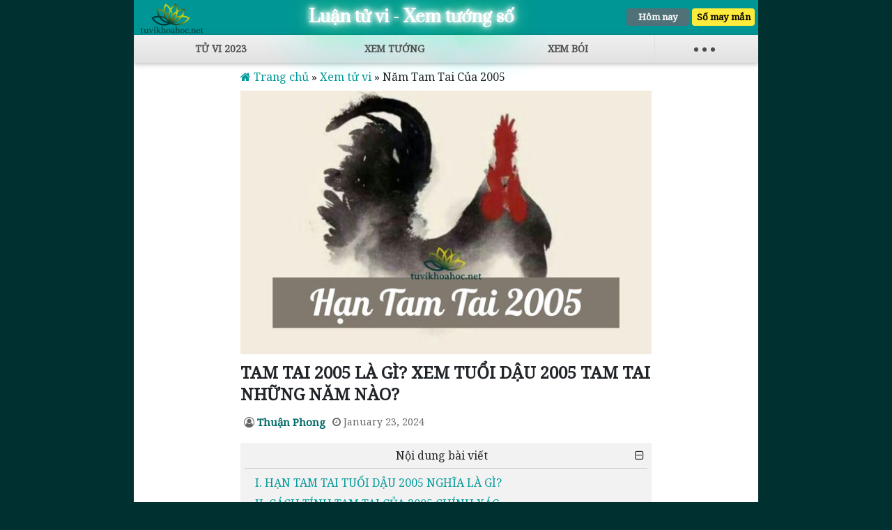

--- FILE ---
content_type: text/html; charset=UTF-8
request_url: https://tuvikhoahoc.net/xem-han-tam-tai/tuoi-at-dau-2005-tam-tai-nam-nao
body_size: 13408
content:
<!DOCTYPE html>
<html lang="vi">
<head>
	<title>#2005 Tam Tai Năm Nào? Xem Hạn Tam Tai Ất Dậu 2005 Chính Xác</title>
	 
    
    <meta charset="utf-8" />
    <meta name="viewport" content="width=device-width, initial-scale=1, maximum-scale=1.0, user-scalable=0, shrink-to-fit=no" />
    <meta name="description" content="Năm tam tai của 2005 là 3 năm liên tiếp tuổi ất dậu gặp rất nhiều khó khăn? Xem tuổi Ất Dậu 2005 phạm tam tai năm nào và những việc cần tránh để giữ gìn tài lộc và sức khỏe." />
    <meta name="keywords" content="tam tai 2005, năm tam tai của 2005, tam tai tuổi ất dậu 2005" />
    <meta name="author" content="Thuận Phong" />

    <meta property="og:title" content="#2005 Tam Tai Năm Nào? Xem Hạn Tam Tai Ất Dậu 2005 Chính Xác"/>
	<meta property="og:description" content="Năm tam tai của 2005 là 3 năm liên tiếp tuổi ất dậu gặp rất nhiều khó khăn? Xem tuổi Ất Dậu 2005 phạm tam tai năm nào và những việc cần tránh để giữ gìn tài lộc và sức khỏe."/>
	<meta property="og:type" content="article"/>
	<meta property="og:url" content="https://tuvikhoahoc.net/xem-han-tam-tai/tuoi-at-dau-2005-tam-tai-nam-nao"/>
	<meta property="og:image" alt="#2005 Tam Tai Năm Nào? Xem Hạn Tam Tai Ất Dậu 2005 Chính Xác" content="https://tuvikhoahoc.net/media/images/nam-tam-tai/2401231705997705416-tam-tai-2005.jpg"/>

    <link rel="shortcut icon" href="https://tuvikhoahoc.net/favicon.ico">
    <link rel="canonical" href="https://tuvikhoahoc.net/xem-han-tam-tai/tuoi-at-dau-2005-tam-tai-nam-nao" />
    <link rel="stylesheet" href="https://fonts.googleapis.com/css?family=Noto+Serif|Prata|Potta+One">
    <link href="https://tuvikhoahoc.net/css/common.css" rel="stylesheet" />
    <link href="https://tuvikhoahoc.net/font-awesome/css/font-awesome.min.css" rel="stylesheet" />
    <link href="https://tuvikhoahoc.net/bootstrap/css/bootstrap.min.css" rel="stylesheet" />
    <link href="https://tuvikhoahoc.net/bootstrap-datepicker/css/bootstrap-datepicker.min.css" rel="stylesheet" />
    <script src="https://tuvikhoahoc.net/jquery/jquery.min.js"></script>
    <script src="https://tuvikhoahoc.net/bootstrap/js/bootstrap.min.js"></script>
    <script src="https://tuvikhoahoc.net/bootstrap-datepicker/js/bootstrap-datepicker.min.js"></script>
    <script src="https://tuvikhoahoc.net/js/common.js"></script>
    <script type="application/ld+json">
					{
					  "@context": "https://schema.org",
					  "@type": "Article",
					  "headline": "TAM TAI 2005 LÀ GÌ? XEM TUỔI DẬU 2005 TAM TAI NHỮNG NĂM NÀO?",
					  "image": "https://tuvikhoahoc.net/media/images/nam-tam-tai/2401231705997705416-tam-tai-2005.jpg",  
					  "author": {
					    "@type": "Person",
					    "name": "Thuận Phong"
					  },  
					  "publisher": {
					    "@type": "Organization",
					    "name": "tuvikhoahoc.net",
					    "logo": {
					      "@type": "ImageObject",
					      "url": "https://tuvikhoahoc.net/assets/img/tvkh-logo.png"
					    }
					  },
					  "datePublished": "January 23, 2024"
					}
			</script>     
    <!-- Global site tag (gtag.js) - Google Analytics -->
	<script async src="https://www.googletagmanager.com/gtag/js?id=G-5631JNTNBR"></script>

	<script>
	  window.dataLayer = window.dataLayer || [];
	  function gtag(){dataLayer.push(arguments);}
	  gtag('js', new Date());

	  gtag('config', 'G-5631JNTNBR');
	</script>

</head>
<body>
	<div class="indicator-wrapper">
        <div class="indicator"></div>
    </div>
	<div class="main-container">
		<div class="top">
			<div class="header">
				<div class="logo">
					<a href="https://tuvikhoahoc.net">
						<img alt="Luận tử vi - Xem tướng số" src="/assets/img/tvkh-logo.png">
					</a>
				</div>
				<div class="head-title neon-text">Luận tử vi - Xem tướng số</div>
				<div class="actions">

					<a href="https://tuvikhoahoc.net/tu-vi-hom-nay" class="calendar-link">Hôm nay</a>
					<a href="https://tuvikhoahoc.net/con-so-may-man-trong-ngay-hom-nay" class="lucky-link">Số may mắn</a>
				</div>
			</div>

			<div class="main-nav" id="topNav">
				<a class="icon" href="https://tuvikhoahoc.net">
					<img alt="tuvikhoahoc.net" src="https://tuvikhoahoc.net/assets/img/tvkh-icon-sm.png">
				</a>
				<ul>
					<li><a href="https://tuvikhoahoc.net/tu-vi-2023" class="nav-item">Tử vi 2023</a></li>
					<li><a href="https://tuvikhoahoc.net/xem-tuong-so" class="nav-item">Xem tướng</a></li>
					<li><a href="https://tuvikhoahoc.net/xem-boi-online-chinh-xac" class="nav-item">Xem bói</a></li>
					<li><a href="javascript:void(0);" class="nav-item" id="btnMenuToggle" onclick="toggleTopMenu()">
						<span class="dotmn dot1"></span>
						<span class="dotmn"></span>
						<span class="dotmn"></span>
					</a></li>
				</ul>

				<div class="expand-menu" id="expandMenu">
					<div class="menu-cat">
						<div class="menu-cat-title">
							<a href="https://tuvikhoahoc.net/xem-tu-vi-online"><em>Tử vi</em></a>
						</div>

						<div class="menu-cat-items">
							<ul>
								<li>
									<a href="https://tuvikhoahoc.net/tu-vi-2023" class="mn-item">Tử vi 2023</a>
								</li>
								<li>
									<a href="https://tuvikhoahoc.net/tu-vi-nam-2022" class="mn-item">Tử vi 2022</a>
								</li>
								<!-- <li>
									<a href="https://tuvikhoahoc.net/tu-vi-hang-ngay-12-con-giap" class="mn-item">Tử vi hàng ngày</a>
								</li> -->
								<li>
									<a href="https://tuvikhoahoc.net/tu-vi-hom-nay" class="mn-item">Tử vi hôm nay</a>
								</li>
								<li>
									<a href="https://tuvikhoahoc.net/tu-vi-ngay-mai" class="mn-item">Tử vi ngày mai</a>
								</li>
								<li>
									<a href="https://tuvikhoahoc.net/tu-vi-tuan-moi" class="mn-item">Tử vi hàng tuần</a>
								</li>
								<li>
									<a href="https://tuvikhoahoc.net/tu-vi-hang-thang" class="mn-item">Tử vi hàng tháng</a>
								</li>
								<!-- <li>
									<a href="https://tuvikhoahoc.net/xem-sao-han" class="mn-item">Xem sao hạn</a>
								</li> -->

							</ul>
						</div>
						
					</div>

					<div class="menu-cat">
						<div class="menu-cat-title">
							<a href="https://tuvikhoahoc.net/xem-tuoi-hop"><em>Xem tuổi hợp</em></a>
						</div>
						<div class="menu-cat-items">
							<ul>
								<!-- <li>
									<a href="https://tuvikhoahoc.net/xem-tuoi-sinh-con" class="mn-item">Xem tuổi sinh con</a>
								</li> -->
								<li>
									<a href="https://tuvikhoahoc.net/sinh-con-hop-tuoi-bo-me" class="mn-item">Chọn năm sinh con</a>
								</li>
								<!-- <li>
									<a href="https://tuvikhoahoc.net/xem-tuoi-con-co-hop-voi-tuoi-bo-khong" class="mn-item">Xem buổi bố con</a>
								</li>
								<li>
									<a href="https://tuvikhoahoc.net/cham-diem-tuoi-con-hop-voi-bo-me" class="mn-item">Chấm điểm tuổi hợp</a>
								</li> -->
								<li>
									<a href="https://tuvikhoahoc.net/xem-tuoi-vo-chong-theo-nam-sinh" class="mn-item">Xem tuổi vợ chồng</a>
								</li>
								<!-- <li>
									<a href="https://tuvikhoahoc.net/xem-tuoi-ket-hon" class="mn-item">Xem tuổi kết hôn</a>
								</li>
								<li>
									<a href="https://tuvikhoahoc.net/xem-tuoi-lay-vo" class="mn-item">Xem tuổi lấy vợ</a>
								</li>
								<li>
									<a href="https://tuvikhoahoc.net/xem-tuoi-lay-chong" class="mn-item">Xem tuổi lấy chồng</a>
								</li>
								<li>
									<a href="https://tuvikhoahoc.net/xem-boi-hop-tuoi" class="mn-item">Xem bói hợp tuổi</a>
								</li>
								<li>
									<a href="https://tuvikhoahoc.net/xem-tuoi-hop-lam-an" class="mn-item">Xem tuổi hợp làm ăn</a>
								</li>
								<li>
									<a href="https://tuvikhoahoc.net/chon-tuoi-lam-an" class="mn-item">Chọn tuổi làm ăn</a>
								</li>
								<li>
									<a href="https://tuvikhoahoc.net/chon-nghe-theo-tuoi" class="mn-item">Chọn nghề hợp tuổi</a>
								</li>
								<li>
									<a href="https://tuvikhoahoc.net/xem-tuoi-lam-nha" class="mn-item">Xem tuổi làm nhà</a>
								</li>
								<li>
									<a href="https://tuvikhoahoc.net/xem-nam-lam-nha" class="mn-item">Xem năm làm nhà</a>
								</li> -->
							</ul>
						</div>
					</div>

					<div class="menu-cat">
						<div class="menu-cat-title">
							<a href="https://tuvikhoahoc.net/xem-tuong-so"><em>Xem tướng</em></a>
						</div>

						<div class="menu-cat-items">
							<ul>
								<li>
									<a href="https://tuvikhoahoc.net/xem-tuong-so/xem-tuong-mat-dan-ong-phu-nu" class="mn-item">Khuôn mặt</a>
								</li>
								<li>
									<a href="https://tuvikhoahoc.net/xem-tuong-so/xem-tuong-co-the" class="mn-item">Cơ thể</a>
								</li>
								<li>
									<a href="https://tuvikhoahoc.net/xem-chi-tay" class="mn-item">Chỉ tay</a>
								</li>
								<li>
									<a href="https://tuvikhoahoc.net/xem-tuong-so/xem-tuong-dan-ong-phu-nu-tot-xau" class="mn-item">Người tốt-xấu</a>
								</li>
								<li>
									<a href="https://tuvikhoahoc.net/xem-boi-not-ruoi" class="mn-item">Nốt ruồi</a>
								</li>
							</ul>
						</div>
						
					</div>
					<div class="menu-cat">
						<div class="menu-cat-title">
							<a href="https://tuvikhoahoc.net/xem-boi-online-chinh-xac"><em>Xem bói</em></a>
						</div>

						<div class="menu-cat-items">
							<ul>
								<li>
									<a href="https://tuvikhoahoc.net/xem-boi-bai-hang-ngay-52-la-chinh-xac-nhat-hom-nay" class="mn-item">Bói bài hàng ngày</a>
								</li>
								<li>
									<a href="https://tuvikhoahoc.net/boi-bai-tay-32-la-xem-thoi-van" class="mn-item">Bói bài thời vận</a>
								</li>
								<li>
									<a href="https://tuvikhoahoc.net/xem-boi-bai-tinh-duyen" class="mn-item">Bói bài tình duyên</a>
								</li>
								<li>
									<a href="https://tuvikhoahoc.net/boi-hoa-tay-nam-nu" class="mn-item">Bói hoa tay</a>
								</li>
								<li>
									<a href="https://tuvikhoahoc.net/xem-boi-ngay-sinh" class="mn-item">Bói ngày sinh</a>
								</li>
								<li>
									<a href="https://tuvikhoahoc.net/con-so-may-man-trong-ngay-hom-nay" class="mn-item">Bói số may mắn</a>
								</li>
								<li>
									<a href="https://tuvikhoahoc.net/giai-ma-diem-bao" class="mn-item">Điềm báo</a>
								</li>

							</ul>
						</div>
						
					</div>

					<div class="menu-cat">
						<div class="menu-cat-title">
							<a href="https://tuvikhoahoc.net/giai-ma-giac-mo"><em>Giải mã giấc mơ</em></a>
						</div>
						<!-- <div class="menu-cat-items">
							<ul>
								<li>
									<a href="#" class="mn-item">Phổ biến</a>
								</li>
							</ul>
						</div> -->
						
					</div>

					<div class="menu-cat">
						<div class="menu-cat-title">
							<a href="https://tuvikhoahoc.net/xem-ngay-tot"><em>Xem ngày tốt</em></a>
						</div>
					</div>


					
				</div>
			</div>
			
		</div>
		<div class="middle"><div class="content">
	<section class="breadcrumb" itemprop="breadcrumb" itemscope="" itemtype="https://schema.org/BreadcrumbList" itemid="#breadcrumb">
		<div class="breadcrumb-box">
			<ul>
			<span itemprop="itemListElement" itemscope="" itemtype="https://schema.org/ListItem">
				<meta itemprop="position" content="1">
				<a itemprop="item" href="https://tuvikhoahoc.net">
					<i class="fa fa-home" aria-hidden="true"></i>
					<span itemprop="name">Trang chủ</span>
				</a> &#187;
			</span>
			<span itemprop="itemListElement" itemscope="" itemtype="https://schema.org/ListItem">
				<meta itemprop="position" content="2">
				<a itemprop="item" href="https://tuvikhoahoc.net/xem-tu-vi-online">
					<span itemprop="name">Xem tử vi</span>
				</a> &#187;
			</span>
			<span itemprop="itemListElement" itemscope="" itemtype="https://schema.org/ListItem">
				<meta itemprop="position" content="3">
				<span itemprop="item" content="https://tuvikhoahoc.net/xem-han-tam-tai/tuoi-at-dau-2005-tam-tai-nam-nao">
				<span class="breadcrumb_last" aria-current="page" itemprop="name">Năm Tam Tai Của 2005</span>
				</span>
			</span>
			</ul>
		</div>
	</section>

	<div class="post-detail article">
		<section class="post-meta">
			<img class="thumbnail" alt="TAM TAI 2005 LÀ GÌ? XEM TUỔI DẬU 2005 TAM TAI NHỮNG NĂM NÀO?" src="https://tuvikhoahoc.net/media/images/nam-tam-tai/2401231705997705416-tam-tai-2005.jpg">
			<h1 class="post-title">TAM TAI 2005 LÀ GÌ? XEM TUỔI DẬU 2005 TAM TAI NHỮNG NĂM NÀO?</h1>
			<div class="post-author">				
				<span class="author-name">
					<i class="fa fa-user-circle-o" aria-hidden="true"></i>
					<a href="https://tuvikhoahoc.net/tac-gia/thuan-phong">Thuận Phong</a>
				</span>
				<span class="post-time">
					<i class="fa fa-clock-o" aria-hidden="true"></i>  
					January 23, 2024				</span>
			</div>
		</section>

		<div class="toc">
					<span class="toc-expand" onclick="toggleExpandToc();">Nội dung bài viết <i class="fa fa-minus-square-o right" aria-hidden="true"></i></span>
					<div class="toc-content" id="tocContent">
						<ul><li class="toc2"><a href="#i.-han-tam-tai-tuoi-dau-2005-nghia-la-gi-">I. HẠN TAM TAI TUỔI DẬU 2005 NGHĨA LÀ GÌ? </a></li><li class="toc2"><a href="#ii.-cach-tinh-tam-tai-cua-2005-chinh-xac-">II. CÁCH TÍNH TAM TAI CỦA 2005 CHÍNH XÁC </a></li><li class="toc2"><a href="#iii.-cac-nam-tam-tai-cua-2005-la-nam-nao-">III. CÁC NĂM TAM TAI CỦA 2005 LÀ NĂM NÀO? </a></li><li class="toc3"><a href="#1.-3-nam-tai-tai-cua-2005-la-nam-nao">1. #3 năm tai tai của 2005 là năm nào?</a></li><li class="toc3"><a href="#2.-sinh-nam-2005-nam-nay-co-pham-tam-tai-khong">2. Sinh năm 2005 năm nay có phạm tam tai không?</a></li><li class="toc3"><a href="#3.-sinh-nam-2005-nam-2025-co-pham-tam-tai-khong">3. Sinh năm 2005 năm 2025 có phạm tam tai không?</a></li><li class="toc3"><a href="#4.nbspsinh-nam-2005-nam-2026-co-pham-tam-tai-khong">4.&nbsp;Sinh năm 2005 năm 2026 có phạm tam tai không?</a></li><li class="toc2"><a href="#iv.-sinh-nam-2005-tam-tai-nam-nao-nang-nhat-">IV. SINH NĂM 2005 TAM TAI NĂM NÀO NẶNG NHẤT? </a></li><li class="toc3"><a href="#1.-nam-tam-tai-dau-cua-tuoi-at-dau-2005">1. Năm tam tai đầu của tuổi Ất Dậu 2005</a></li><li class="toc3"><a href="#2.-nam-tam-tai-giua-cua-tuoi-dau-2005">2. Năm tam tai giữa của tuổi Dậu 2005</a></li><li class="toc3"><a href="#3.-nam-tam-tai-cuoi-tuoi-at-dau-2005">3. Năm tam tai cuối tuổi Ất Dậu 2005</a></li><li class="toc2"><a href="#v.-cach-giai-han-tam-tai-cua-2005-chi-tiet-">V. CÁCH GIẢI HẠN TAM TAI CỦA 2005 CHI TIẾT </a></li></ul>
					</div>
				</div>
		<!-- CONTENT -->

		<div class="post-content">
			<p style="line-height:1.38; text-align:justify"><span style="color:#000000"><a href="https://tuvikhoahoc.net/xem-han-tam-tai/tuoi-at-dau-2005-tam-tai-nam-nao"><strong style="font-weight:700">Năm tam tai của 2005</strong></a> chính là giai đoạn vận số gặp nhiều trắc trở, biến cố nhất trong cuộc đời nam nữ mạng tuổi Ất Dậu. Hạn tam tai tuổi dậu 2005 hoạt động theo chu trình nhất định và có những điều cần kiêng kỵ tương ứng mà nếu có thể tuân thủ thì người tuổi Ất Dậu 2005 có thể hạn chế đáng kể điềm xui, vận xấu trong vận trình cuộc sống. Do đó, quý bạn đừng bỏ lỡ những phân tích của chuyên gia phong thủy Thuận Phong tại <a href="https://tuvikhoahoc.net/"><strong>Tử Vi Khoa Học</strong></a> trong bài viết dưới đây.</span></p>  <h2 style="line-height:1.38; text-align:justify" id="i.-han-tam-tai-tuoi-dau-2005-nghia-la-gi-"><span style="color:#e74c3c"><strong style="font-weight:700">I. HẠN TAM TAI TUỔI DẬU 2005 NGHĨA LÀ GÌ?</strong></span></h2>  <p style="line-height:1.38; text-align:center"><img alt="tam tai 2005" src="https://tuvikhoahoc.net/media/images/nam-tam-tai/2401231705999323688-han-tam-tai-cua-2005.jpg" style="height:385px; width:600px" /></p>  <p style="line-height:1.38; text-align:justify"><span style="color:#000000">Hạn tam tai tuổi Ất Dậu sinh năm 2005 là hạn kéo dài trong ba năm liên tiếp vận số gặp nhiều khó khăn. Các năm tam tai của 2005 tồn tại theo quy luật tính thời gian theo thiên can &ldquo;Ất&rdquo; và địa chi &ldquo;Dậu&rdquo;. Trong 3 năm tam tai tuổi dậu 2005 thì năm đầu tam tại hạn nhẹ nhất, năm giữa nặng nề nhất và năm cuối là khoảng thời gian hồi phục. Cụ thể cách tính hạn tam tai tuổi Dậu chính xác như thế nào sẽ được chuyên gia phong thủy phân tích trong phần tiếp theo.&nbsp;</span></p>  <h2 style="line-height:1.38; text-align:justify" id="ii.-cach-tinh-tam-tai-cua-2005-chinh-xac-"><span style="color:#d35400"><strong style="font-weight:700">II. CÁCH TÍNH TAM TAI CỦA 2005 CHÍNH XÁC</strong></span></h2>  <p style="line-height:1.38; text-align:justify"><span style="color:#000000">Năm hạn tam tai tuổi Ất Dậu theo phong thủy phương đông là những năm mà đơn vị tính thời gian âm lịch (thiên can địa chi) có thiên can thuộc các năm Tý, năm Sửu và năm Hợi. Điều này có nghĩa là cứ cách 9 năm thì người tuổi Dậu 2005 sẽ gặp hạn Tam Tai một lần. Theo đó:</span></p>  <ul> 	<li aria-level="1" style="list-style-type:disc"><span style="color:#000000">Năm đầu tam tai 2005 sẽ bắt đầu từ các năm Hợi</span></li> 	<li aria-level="1" style="list-style-type:disc"><span style="color:#000000">Năm tam tai 2005 giữa là các năm Tý</span></li> 	<li aria-level="1" style="list-style-type:disc"><span style="color:#000000">Năm kết thúc hạn tam tai tuổi dậu 2005 là các năm Sửu.</span></li> </ul>  <p style="list-style-type:disc"><strong><span style="color:#c0392b">&gt;&gt;&gt;</span>&nbsp;<a href="https://tuvikhoahoc.net/xem-han-tam-tai">Xem hạn tam tai</a> của các tuổi khác</strong></p>  <div> <table cellspacing="0" style="border-collapse:collapse; border:none; width:343px"> 	<tbody> 		<tr> 			<td style="border-color:#000000; border-style:solid; border-width:1px; padding:7px; vertical-align:top; width:141px"> 			<p style="line-height:1.2; text-align:center"><span style="color:#000000"><strong style="font-weight:700">NĂM SINH</strong></span></p> 			</td> 			<td style="border-color:#000000; border-style:solid; border-width:1px; padding:7px; vertical-align:top; width:170px"> 			<p style="line-height:1.2; text-align:center"><span style="color:#000000"><strong style="font-weight:700">XEM HẠN TAM TAI</strong></span></p> 			</td> 		</tr> 		<tr> 			<td style="border-color:#000000; border-style:solid; border-width:1px; padding:7px; vertical-align:top; width:141px"> 			<p style="line-height:1.2; text-align:center"><span style="color:#000000">Giáp Tuất - 1994</span></p> 			</td> 			<td style="border-color:#000000; border-style:solid; border-width:1px; padding:7px; vertical-align:top; width:170px"> 			<p style="line-height:1.2; text-align:center"><a href="https://tuvikhoahoc.net/xem-han-tam-tai/tuoi-giap-tuat-1994-tam-tai-nam-nao" style="text-decoration:none"><span style="color:#1155cc"><u style="text-decoration:underline">Năm tam tai của 1994</u></span></a></p> 			</td> 		</tr> 		<tr> 			<td style="border-color:#000000; border-style:solid; border-width:1px; padding:7px; vertical-align:top; width:141px"> 			<p style="line-height:1.2; text-align:center"><span style="color:#000000">Ất Hợi - 1995&nbsp;</span></p> 			</td> 			<td style="border-color:#000000; border-style:solid; border-width:1px; padding:7px; vertical-align:top; width:170px"> 			<p style="line-height:1.2; text-align:center"><a href="https://tuvikhoahoc.net/xem-han-tam-tai/tuoi-at-hoi-1995-tam-tai-nam-nao" style="text-decoration:none"><span style="color:#1155cc"><u style="text-decoration:underline">Năm tam tai của 1995</u></span></a></p> 			</td> 		</tr> 		<tr> 			<td style="border-color:#000000; border-style:solid; border-width:1px; padding:7px; vertical-align:top; width:141px"> 			<p style="line-height:1.2; text-align:center"><span style="color:#000000">Bính Tý - 1996&nbsp;</span></p> 			</td> 			<td style="border-color:#000000; border-style:solid; border-width:1px; padding:7px; vertical-align:top; width:170px"> 			<p style="line-height:1.2; text-align:center"><a href="https://tuvikhoahoc.net/xem-han-tam-tai/tuoi-binh-ty-1996-tam-tai-nam-nao" style="text-decoration:none"><span style="color:#1155cc"><u style="text-decoration:underline">Năm tam tai của 1996</u></span></a></p> 			</td> 		</tr> 		<tr> 			<td style="border-color:#000000; border-style:solid; border-width:1px; padding:7px; vertical-align:top; width:141px"> 			<p style="line-height:1.2; text-align:center"><span style="color:#000000">Đinh Sửu - 1997&nbsp;</span></p> 			</td> 			<td style="border-color:#000000; border-style:solid; border-width:1px; padding:7px; vertical-align:top; width:170px"> 			<p style="line-height:1.2; text-align:center"><a href="https://tuvikhoahoc.net/xem-han-tam-tai/tuoi-dinh-suu-1997-tam-tai-nam-nao" style="text-decoration:none"><span style="color:#1155cc"><u style="text-decoration:underline">Năm tam tai của 1997</u></span></a></p> 			</td> 		</tr> 		<tr> 			<td style="border-color:#000000; border-style:solid; border-width:1px; padding:7px; vertical-align:top; width:141px"> 			<p style="line-height:1.2; text-align:center"><span style="color:#000000">Mậu Dần - 1998</span></p> 			</td> 			<td style="border-color:#000000; border-style:solid; border-width:1px; padding:7px; vertical-align:top; width:170px"> 			<p style="line-height:1.2; text-align:center"><a href="https://tuvikhoahoc.net/xem-han-tam-tai/tuoi-mau-dan-1998-tam-tai-nam-nao" style="text-decoration:none"><span style="color:#1155cc"><u style="text-decoration:underline">Năm tam tai của 1998</u></span></a></p> 			</td> 		</tr> 		<tr> 			<td style="border-color:#000000; border-style:solid; border-width:1px; padding:7px; vertical-align:top; width:141px"> 			<p style="line-height:1.2; text-align:center"><span style="color:#000000">Kỷ Mão - 1999</span></p> 			</td> 			<td style="border-color:#000000; border-style:solid; border-width:1px; padding:7px; vertical-align:top; width:170px"> 			<p style="line-height:1.2; text-align:center"><a href="https://tuvikhoahoc.net/xem-han-tam-tai/tuoi-ky-mao-1999-tam-tai-nam-nao" style="text-decoration:none"><span style="color:#1155cc"><u style="text-decoration:underline">Năm tam tai của 1999</u></span></a></p> 			</td> 		</tr> 		<tr> 			<td style="border-color:#000000; border-style:solid; border-width:1px; padding:7px; vertical-align:top; width:141px"> 			<p style="line-height:1.2; text-align:center"><span style="color:#000000">Canh Thìn - 2000</span></p> 			</td> 			<td style="border-color:#000000; border-style:solid; border-width:1px; padding:7px; vertical-align:top; width:170px"> 			<p style="line-height:1.2; text-align:center"><a href="https://tuvikhoahoc.net/xem-han-tam-tai/tuoi-canh-thin-2000-tam-tai-nam-nao" style="text-decoration:none"><span style="color:#1155cc"><u style="text-decoration:underline">Năm tam tai của 2000</u></span></a></p> 			</td> 		</tr> 		<tr> 			<td style="border-color:#000000; border-style:solid; border-width:1px; padding:7px; vertical-align:top; width:141px"> 			<p style="line-height:1.2; text-align:center"><span style="color:#000000">Tân Tỵ - 2001</span></p> 			</td> 			<td style="border-color:#000000; border-style:solid; border-width:1px; padding:7px; vertical-align:top; width:170px"> 			<p style="line-height:1.2; text-align:center"><a href="https://tuvikhoahoc.net/xem-han-tam-tai/tuoi-tan-ty-2001-tam-tai-nam-nao" style="text-decoration:none"><span style="color:#1155cc"><u style="text-decoration:underline">Năm tam tai của 2001</u></span></a></p> 			</td> 		</tr> 		<tr> 			<td style="border-color:#000000; border-style:solid; border-width:1px; padding:7px; vertical-align:top; width:141px"> 			<p style="line-height:1.2; text-align:center"><span style="color:#000000">Nhâm Ngọ - 2002</span></p> 			</td> 			<td style="border-color:#000000; border-style:solid; border-width:1px; padding:7px; vertical-align:top; width:170px"> 			<p style="line-height:1.2; text-align:center"><a href="https://tuvikhoahoc.net/xem-han-tam-tai/tuoi-nham-ngo-2002-tam-tai-nam-nao" style="text-decoration:none"><span style="color:#1155cc"><u style="text-decoration:underline">Năm tam tai của 2002</u></span></a></p> 			</td> 		</tr> 		<tr> 			<td style="border-color:#000000; border-style:solid; border-width:1px; padding:7px; vertical-align:top; width:141px"> 			<p style="line-height:1.2; text-align:center"><span style="color:#000000">Quý Mùi - 2003</span></p> 			</td> 			<td style="border-color:#000000; border-style:solid; border-width:1px; padding:7px; vertical-align:top; width:170px"> 			<p style="line-height:1.2; text-align:center"><a href="https://tuvikhoahoc.net/xem-han-tam-tai/tuoi-quy-mui-2003-tam-tai-nam-nao" style="text-decoration:none"><span style="color:#1155cc"><u style="text-decoration:underline">Năm tam tai của 2003</u></span></a></p> 			</td> 		</tr> 		<tr> 			<td style="border-color:#000000; border-style:solid; border-width:1px; padding:7px; vertical-align:top; width:141px"> 			<p style="line-height:1.2; text-align:center"><span style="color:#000000">Giáp Thân - 2004</span></p> 			</td> 			<td style="border-color:#000000; border-style:solid; border-width:1px; padding:7px; vertical-align:top; width:170px"> 			<p style="line-height:1.2; text-align:center"><a href="https://tuvikhoahoc.net/xem-han-tam-tai/tuoi-giap-than-2004-tam-tai-nam-nao" style="text-decoration:none"><span style="color:#1155cc"><u style="text-decoration:underline">Năm tam tai của 2004</u></span></a></p> 			</td> 		</tr> 		<tr> 			<td style="border-color:#000000; border-style:solid; border-width:1px; padding:7px; vertical-align:top; width:141px"> 			<p style="line-height:1.2; text-align:center"><span style="color:#000000">Ất Dậu - 2005</span></p> 			</td> 			<td style="border-color:#000000; border-style:solid; border-width:1px; padding:7px; vertical-align:top; width:170px"> 			<p style="line-height:1.2; text-align:center"><a href="https://tuvikhoahoc.net/xem-han-tam-tai/tuoi-at-dau-2005-tam-tai-nam-nao" style="text-decoration:none"><span style="color:#1155cc"><u style="text-decoration:underline">Năm tam tai của 2005</u></span></a></p> 			</td> 		</tr> 	</tbody> </table> </div>  <p style="list-style-type:disc">&nbsp;</p>  <h2 style="line-height:1.38; text-align:justify" id="iii.-cac-nam-tam-tai-cua-2005-la-nam-nao-"><span style="color:#e74c3c"><strong style="font-weight:700">III. CÁC NĂM TAM TAI CỦA 2005 LÀ NĂM NÀO?</strong></span></h2>  <p style="text-align:center"><img alt="2005 tam tai nam nao" src="https://tuvikhoahoc.net/media/images/nam-tam-tai/2401231705999419345-2005-tam-tai-nam-nao.jpg" style="height:385px; width:600px" /></p>  <h3 style="list-style-type:disc" id="1.-3-nam-tai-tai-cua-2005-la-nam-nao"><strong>1. #3 năm tai tai của 2005 là năm nào?</strong></h3>  <p style="line-height:1.38; text-align:justify"><span style="color:#000000">Dựa theo cách tính hạn tam tai tuổi Ất Dậu năm 2005 từ chuyên gia phong thủy, có thể xác định được các năm tam tai của 2005 theo bảng lục thập hoa giáp như sau:</span></p>  <ul> 	<li aria-level="1" style="list-style-type:disc"><span style="color:#000000">3 năm hạn tam tai tuổi dậu 2005 đã qua: Kỷ Hợi 2019, Canh Tý 2020, Tân Sửu 2021.</span></li> 	<li aria-level="1" style="list-style-type:disc"><span style="color:#000000"><strong style="font-weight:700">3 năm tam tai 2005 sắp tới: năm Tân Hợi 2031, Nhâm Tý 2032, Quý Sửu 2033</strong>.</span></li> 	<li aria-level="1" style="list-style-type:disc"><span style="color:#000000">3 năm tam tai của 2005 là: Quý Hợi 2043, Giáp Tý 2044, Ất Sửu 2045</span></li> 	<li aria-level="1" style="list-style-type:disc"><span style="color:#000000">3 năm tam tai tuổi dậu 2005 là: Ất Hợi 2055, Bính Tý 2056, Đinh Sửu 2057</span></li> 	<li aria-level="1" style="list-style-type:disc"><span style="color:#000000">3 năm tam tai của 2005 là: Đinh Hợi 2067, Mậu Tý 2068, Kỷ Sửu 2069</span></li> </ul>  <h3 style="list-style-type:disc" id="2.-sinh-nam-2005-nam-nay-co-pham-tam-tai-khong"><strong>2. Sinh năm 2005 năm nay có phạm tam tai không?</strong></h3>  <p style="line-height:1.38; text-align:justify"><span style="color:#000000">Theo lịch can chi, năm 2024 có thiên can là Giáp và địa chi là Thìn, theo cách tính năm tam tai của 2005 thì năm nay người tuổi Ất Dậu KHÔNG PHẠM TAM TAI. Vì vậy, quý tuổi có thể an tâm thực hiện các công việc trọng đại như tậu trâu, cưới gả, sinh con &hellip;</span></p>  <h3 style="list-style-type:disc" id="3.-sinh-nam-2005-nam-2025-co-pham-tam-tai-khong"><strong>3. Sinh năm 2005 năm 2025 có phạm tam tai không?</strong></h3>  <p style="line-height:1.38; text-align:justify"><span style="color:#000000">Năm 2025 có thiên can là Ất và địa chi Tỵ. Theo các tính hạn tam tai tuổi Dậu là 3 năm Hợi, Tý, Sửu &gt;&gt; Vì vậy, năm 2025, người tuổi Dậu sinh năm 2005 KHÔNG PHẠM TAM TAI.</span></p>  <h3 style="list-style-type:disc" id="4.nbspsinh-nam-2005-nam-2026-co-pham-tam-tai-khong"><strong>4.&nbsp;Sinh năm 2005 năm 2026 có phạm tam tai không?</strong></h3>  <p style="line-height:1.38; text-align:justify"><span style="color:#000000">Theo lịch can chi, năm 2026 có thiên can địa chi là Bính Ngọ, theo cách tính năm tam tai của 2005 thì năm Ngọ 2006 người tuổi Ất Dậu sinh năm 2005 sẽ KHÔNG PHẠM TAM TAI. Vì vậy, vận trình năm nay cũng hạn chế được nhiều khó khăn.&nbsp;</span></p>  <h2 style="line-height:1.38; text-align:justify" id="iv.-sinh-nam-2005-tam-tai-nam-nao-nang-nhat-"><span style="color:#e74c3c"><strong style="font-weight:700">IV. SINH NĂM 2005 TAM TAI NĂM NÀO NẶNG NHẤT?</strong></span></h2>  <p style="line-height:1.38; text-align:justify"><span style="color:#000000">Trong ba năm hạn tam tai tuổi Dậu thì người sinh năm 1981 phải hết sức chú trọng vấn đề công việc, tốt nhất nên hạn chế mở rộng hoặc thay đổi thời gian này. Bởi mọi quyết định trong lúc này có thể dẫn tới những thay đổi lớn trên con đường sự nghiệp của người tuổi Tân Dậu, đồng thời có thể ảnh hưởng trực tiếp tới vấn đề tài chính của bản thân.</span></p>  <p style="line-height:1.38; text-align:justify"><span style="color:#000000">Theo chuyên gia phong thủy Thuận Phong, năm tai tai giữa sẽ làm năm người tuổi Ất Dậu bị ảnh hưởng nhiều nhất từ hạn tam tai 2005.&nbsp;</span></p>  <h3 id="1.-nam-tam-tai-dau-cua-tuoi-at-dau-2005"><strong>1. Năm tam tai đầu của tuổi Ất Dậu 2005</strong></h3>  <p>Năm đầu tam tai tuổi 2005 kiêng kỵ việc khởi công, tạo tác như: động thổ, nhập trạch, cưới hỏi, khai trương, hùn hạp làm ăn.</p>  <h3 id="2.-nam-tam-tai-giua-cua-tuoi-dau-2005"><strong>2. Năm tam tai giữa của tuổi Dậu 2005</strong></h3>  <p>Năm giữa tam tai của 2005 kiêng bỏ dở giữa đường, thay đổi công việc hoặc thay đổi môi trường sống. Chủ về mọi sự đều gặp bất lợi, khó đạt được kết quả như kỳ vọng ban đầu.</p>  <h3 id="3.-nam-tam-tai-cuoi-tuoi-at-dau-2005"><strong>3. Năm tam tai cuối tuổi Ất Dậu 2005</strong></h3>  <p style="line-height:1.2"><span style="color:#000000">Năm cuối tam tai tuổi Dậu sinh năm 2005 sẽ không phải thời điểm lý tưởng để kết thúc công việc. Rất dễ gặp chuyện khó khăn hoặc kết quả thu được kém. Tốt nhất nên kiên trì chờ đợi thời cơ tốt hơn.</span></p>  <h2 style="line-height:1.8; text-align:justify" id="v.-cach-giai-han-tam-tai-cua-2005-chi-tiet-"><span style="color:#d35400"><strong style="font-weight:700">V. CÁCH GIẢI HẠN TAM TAI CỦA 2005 CHI TIẾT</strong></span></h2>  <p style="line-height:1.8; text-align:center"><span style="color:#000000"><strong style="font-weight:700"><img alt="nam tam tai cua 2005" src="https://tuvikhoahoc.net/media/images/nam-tam-tai/2401231705999357956-giai-han-tam-tai-tuoi-dau-2005.jpg" style="height:385px; width:600px" /></strong></span></p>  <p style="line-height:1.7999999999999998; text-align:justify"><span style="color:#000000">Thời gian cúng giải hạn tam tai tuổi Ất Dậu tương ứng với ba năm như sau:</span></p>  <ul> 	<li aria-level="1" style="list-style-type:disc"><span style="color:#000000">Năm đầu tam tai - năm Hợi cúng giải hạn tam tai tuổi Dậu vào ngày 21 tháng giêng âm lịch hoặc hàng tháng, mâm lễ đặt hướng Tây Bắc khấn ông Thiên Bại.</span></li> 	<li aria-level="1" style="list-style-type:disc"><span style="color:#000000">Năm giữa tam tai - Năm Tý cúng hạn tam tai ngày 22 âm lịch hàng tháng, mâm lễ đặt hướng Bắc khấn ông Địa Vong.</span></li> 	<li aria-level="1" style="list-style-type:disc"><span style="color:#000000">Năm cuối tam tai tuổi Ất Dậu - năm Sửu cúng ngày 14 âm lịch hàng tháng hoặc tháng giêng đầu năm, mâm lễ đặt hướng Đông Bắc khấn ông Địa Hình.</span></li> </ul>  <p style="line-height:2.4; text-align:justify"><span style="color:#000000"><strong style="font-weight:700"><em style="font-style:italic"><u style="text-decoration:underline">Mâm lễ cúng giải hạn tam tai tuổi Dậu 2005 cần chuẩn bị đầy đủ:</u></em></strong></span></p>  <ul> 	<li aria-level="1" style="list-style-type:disc"><span style="color:#000000">Bài vị theo mẫu ứng với mỗi năm có thể tự in hoặc nhờ thầy viết, dán ở bài vị cùng với mâm lễ.</span></li> 	<li aria-level="1" style="list-style-type:disc"><span style="color:#000000">Tiền lẻ bên trong có gói chút tốc rối, móng chân và móng tay của người tuổi Dậu cúng giải hạn tam tai.</span></li> 	<li aria-level="1" style="list-style-type:disc"><span style="color:#000000">Bộ tam sên gồm trứng - tôm - thịt luộc</span></li> 	<li aria-level="1" style="list-style-type:disc"><span style="color:#000000">Lễ vật khác: bánh kẹo, hoa tươi, quả tươi, tiền vàng, gạo muối và 2 bộ đồ thế.</span></li> </ul>  <p style="list-style-type:disc"><span style="color:#000000"><strong style="font-weight:700"><em style="font-style:italic"><u style="text-decoration:underline">Văn khấn hạn tam tai tuổi Dậu 2005:</u></em></strong></span></p>  <p style="list-style-type:disc"><span style="color:#000000"><strong style="font-weight:700"><u style="text-decoration:underline"><img alt="van khan tam tai tuoi dau" src="https://tuvikhoahoc.net/media/images/nam-tam-tai/2401231705998957767-van-khan-tam-tai-tuoi-dau.jpg" style="height:479px; width:749px" /></u></strong></span></p>  <p style="list-style-type:disc"><span style="color:#e74c3c"><u><strong>Lưu ý</strong></u></span>: Tốt nhất mâm lễ nên đặt ở trước sân hoặc ngã ba, thực hiện vào khoảng 18 - 19h tối. Sau khi hoàn tất thủ tục thì người tuổi Dậu sinh năm 2005 nên hóa vàng mã, bộ đồ thế, rải gạo muối ra đường. Tiền lẻ gói tóc rối, móng tay và móng chân có thể hóa cùng vàng mã hoặc mang vứt ở ngã ba đường (khi về nhà đừng quay đầu nhìn lại).&nbsp;</p>		</div>

		<!-- Posts relate -->
		
		<!-- Share box -->
		<div class="share-box">
			<!-- <a title="Gửi tin lên LinkHay" href="https://embed2.linkhay.com/actions/link/post/embed.php?source_url=http://192.168.0.14:8080/" target="_blank" rel="nofollow">
	            <img class="btn-linkhay" src="/assets/img/linkhay_bookmarklet_btn.png">
	        </a> -->
			<iframe src="https://www.facebook.com/plugins/like.php?href=https://tuvikhoahoc.net/xem-han-tam-tai/tuoi-at-dau-2005-tam-tai-nam-nao&width=150&layout=button_count&action=like&size=small&share=true&height=46" width="138" height="21" style="border:none;overflow:hidden" scrolling="no" frameborder="0" allowfullscreen="true" loading="lazy" allow="autoplay; clipboard-write; encrypted-media; picture-in-picture; web-share"></iframe>

			<span class="btn-copy-link" title="Sao chép link" onclick="copyCurrentLink(this);"><i class="fa fa-link" aria-hidden="true"></i> <input type="hidden" id="inputClipboard" /> Copy link</span>
		</div>
	</div>


	<p class="sec-header">Cùng chuyên mục</p>
	<div class="category-posts">
		<div class="item">
								<a href="https://tuvikhoahoc.net/xem-han-tam-tai/tuoi-tan-ty-2001-tam-tai-nam-nao">
									<img alt="NĂM TAM TAI CỦA 2001 LÀ NĂM NÀO? TUỔI TÂN TỴ NĂM NAY CÓ TAM TAI KHÔNG?" src="https://tuvikhoahoc.net/media/images/nam-tam-tai/2302181676709531691-2001-tan-ty.jpg" />
									<p>NĂM TAM TAI CỦA 2001 LÀ NĂM NÀO? TUỔI TÂN TỴ NĂM NAY CÓ TAM TAI KHÔNG?</p>
								</a>
						</div><div class="item">
								<a href="https://tuvikhoahoc.net/xem-han-tam-tai/tuoi-quy-mui-2003-tam-tai-nam-nao">
									<img alt="XEM NĂM TAM TAI CỦA 2003 LÀ NĂM NÀO?" src="https://tuvikhoahoc.net/media/images/nam-tam-tai/2302181676709532378-2003-quy-mui.jpg" />
									<p>XEM NĂM TAM TAI CỦA 2003 LÀ NĂM NÀO?</p>
								</a>
						</div><div class="item">
								<a href="https://tuvikhoahoc.net/xem-tu-vi-tuoi-ty-1960-1972-1984-1996-2008">
									<img alt="XEM TỬ VI TUỔI TÝ TRỌN ĐỜI VỀ: SỰ NGHIỆP, TÌNH DUYÊN, TÀI LỘC" src="https://tuvikhoahoc.net/media/images/xem-tu-vi/2303301680144847225-tu-vi-tron-doi-tuoi-ty.jpg" />
									<p>XEM TỬ VI TUỔI TÝ TRỌN ĐỜI VỀ: SỰ NGHIỆP, TÌNH DUYÊN, TÀI LỘC</p>
								</a>
						</div><div class="item">
								<a href="https://tuvikhoahoc.net/xem-han-tam-tai/tuoi-giap-tuat-1994-tam-tai-nam-nao">
									<img alt="XEM NĂM HẠN TAM TAI CỦA 1994 CHÍNH XÁC NHẤT" src="https://tuvikhoahoc.net/media/images/nam-tam-tai/2401231705984888961-tam-tai-1994.jpg" />
									<p>XEM NĂM HẠN TAM TAI CỦA 1994 CHÍNH XÁC NHẤT</p>
								</a>
						</div><div class="item">
								<a href="https://tuvikhoahoc.net/xem-han-tam-tai/tuoi-giap-than-2004-tam-tai-nam-nao">
									<img alt="XEM HẠN TAM TAI TUỔI GIÁP THÌN 2004 LÀ NHỮNG NĂM NÀO?" src="https://tuvikhoahoc.net/media/images/nam-tam-tai/2302181676709532594-2004-giap-than.jpg" />
									<p>XEM HẠN TAM TAI TUỔI GIÁP THÌN 2004 LÀ NHỮNG NĂM NÀO?</p>
								</a>
						</div><div class="item">
								<a href="https://tuvikhoahoc.net/xem-tu-vi/tu-vi-2021-tuoi-tan-mui-1991">
									<img alt="Tử vi 2021 tuổi Tân Mùi (1991)" src="https://tuvikhoahoc.net/media/images/2109251632575115400-tuoi-mui-la-con-gi-8537-600x400.jpg" />
									<p>Tử vi 2021 tuổi Tân Mùi (1991)</p>
								</a>
						</div>	</div>



	

	<p class="sec-header">Nổi bật</p>
	<div class="highlight-posts">

		<div class="item">
							<h2 class="title">
								<a href="https://tuvikhoahoc.net/xem-tuoi-hop/tuoi-hoi-hop-voi-tuoi-nao">Tuổi hợi hợp với tuổi nào và xung khắc với tuổi gì?</a>
							</h2>
							<div class="thumbnail">
								<a href="https://tuvikhoahoc.net/xem-tuoi-hop/tuoi-hoi-hop-voi-tuoi-nao">
									<img alt="Tuổi hợi hợp với tuổi nào và xung khắc với tuổi gì?" src="https://tuvikhoahoc.net/media/images/xem-tuoi-hop/2206251656147143826-tuoi-hoi-hop-tuoi-nao.jpg"/>
								</a>
							</div>
							<p class="description">
								<a href="https://tuvikhoahoc.net/xem-tuoi-hop/tuoi-hoi-hop-voi-tuoi-nao">Xem tuổi hợi hợp và khắc kỵ với tuổi nào trong làm ăn & hôn nhân? Xem ngay ✅5 tuổi hợp với tuổi hợi và ✅3 con giáp khắc kỵ với tuổi lợn, kèm luận giải chính xác nhất.</a>
							</p>
						</div><div class="item">
							<h2 class="title">
								<a href="https://tuvikhoahoc.net/tu-vi-2023/tu-vi-tuoi-giap-than-2004-nam-2023-nam-mang">Luận tử vi tuổi Giáp Thân năm 2023 nam mạng sinh năm 2004</a>
							</h2>
							<div class="thumbnail">
								<a href="https://tuvikhoahoc.net/tu-vi-2023/tu-vi-tuoi-giap-than-2004-nam-2023-nam-mang">
									<img alt="Luận tử vi tuổi Giáp Thân năm 2023 nam mạng sinh năm 2004" src="https://tuvikhoahoc.net/media/images/xem-tu-vi/tu-vi-nam-2023/2211111668156999495-tu-vi-2023-tuoi-giap-than-2004.jpg"/>
								</a>
							</div>
							<p class="description">
								<a href="https://tuvikhoahoc.net/tu-vi-2023/tu-vi-tuoi-giap-than-2004-nam-2023-nam-mang">Xem tử vi Giáp Thân 2004 năm 2023 nam mạng được chuyên gia phong thủy Thuận Phong luận giải và chia sẻ đầy đủ, chi tiết và chính xác nhất về các mặt vận hạn, tình duyên, tài lộc …</a>
							</p>
						</div><div class="item">
							<h2 class="title">
								<a href="https://tuvikhoahoc.net/tu-vi-nam-2022/tuoi-mau-thin-1988-nam-nu-mang">Tử Vi Tuổi Mậu Thìn 2022 - Nam & Nữ Mạng Sinh Năm 1988</a>
							</h2>
							<div class="thumbnail">
								<a href="https://tuvikhoahoc.net/tu-vi-nam-2022/tuoi-mau-thin-1988-nam-nu-mang">
									<img alt="Tử Vi Tuổi Mậu Thìn 2022 - Nam & Nữ Mạng Sinh Năm 1988" src="https://tuvikhoahoc.net/media/images/0sub/tuvi2022/2112291640787599202-Tuoi-Mau-Thin-nam-2022.jpg"/>
								</a>
							</div>
							<p class="description">
								<a href="https://tuvikhoahoc.net/tu-vi-nam-2022/tuoi-mau-thin-1988-nam-nu-mang">Tử vi tuổi Mậu Thìn năm 2022 Nam & Nữ mạng,tra cứu chính xác công danh, sự nghiệp, tình duyên, sức khỏe... diễn biến các tháng năm 2022</a>
							</p>
						</div>
	</div>


	<p class="sec-header">Có thể bạn quan tâm</p>
	<div class="figure-posts">

		<div class="item">
							<a href="https://tuvikhoahoc.net/tu-vi-nam-2022/tuoi-dinh-hoi-2007-nam-nu-mang">
								<img alt="Xem Tử Vi Đinh Hợi 2022 Nam Nữ Mạng Sinh Năm 2007" src="https://tuvikhoahoc.net/media/images/0sub/tuvi2022/2112281640707121436-tu-vi-tuoi-Dinh-Hoi-nam-2022.jpg" />
							</a>
							<div class="summary">
								<div class="title">
									<a href="https://tuvikhoahoc.net/tu-vi-nam-2022/tuoi-dinh-hoi-2007-nam-nu-mang">Xem Tử Vi Đinh Hợi 2022 Nam Nữ Mạng Sinh Năm 2007
										<p>Chiêm nghiệm tử vi tuổi Đinh Hợi năm 2022 nam và nữ mạng là #Tốt hay #Xấu? Khám phá tử vi nam &nữ Đinh Hợi năm 2022 trong 12 tháng âm lịch về Tài Lộc, Học hành ...</p>
									</a>
								</div>
							</div>
						</div><div class="item">
							<a href="https://tuvikhoahoc.net/tu-vi-2023/tu-vi-tuoi-nham-than-1992-nam-2023-nam-mang">
								<img alt="Xem tử vi tuổi Nhâm Thân năm 2023 nam mạng mới nhất" src="https://tuvikhoahoc.net/media/images/xem-tu-vi/tu-vi-nam-2023/2209291664434946243-1992.jpg" />
							</a>
							<div class="summary">
								<div class="title">
									<a href="https://tuvikhoahoc.net/tu-vi-2023/tu-vi-tuoi-nham-than-1992-nam-2023-nam-mang">Xem tử vi tuổi Nhâm Thân năm 2023 nam mạng mới nhất
										<p>Xem bói tử vi tuổi Nhâm Thân năm 2023 nam mạng đầy đủ về tài lộc, sức khỏe, công việc,... theo 12 tháng trong năm Quý Mão</p>
									</a>
								</div>
							</div>
						</div><div class="item">
							<a href="https://tuvikhoahoc.net/tu-vi-2023/tu-vi-tuoi-binh-ty-1996-nam-2023-nu-mang">
								<img alt="Xem tử vi Bính Tý 2023 nữ mạng sinh năm 1996" src="https://tuvikhoahoc.net/media/images/xem-tu-vi/tu-vi-nam-2023/2209281664340324030-1996.jpg" />
							</a>
							<div class="summary">
								<div class="title">
									<a href="https://tuvikhoahoc.net/tu-vi-2023/tu-vi-tuoi-binh-ty-1996-nam-2023-nu-mang">Xem tử vi Bính Tý 2023 nữ mạng sinh năm 1996
										<p>Tử vi Bính Tý 2023 nữ mạng dự đoán về công việc và cuộc sống của nữ tuổi 1996 như thế nào? Cùng chuyên gia tìm hiểu chi tiết nội dung này ngay sau đây,...</p>
									</a>
								</div>
							</div>
						</div><div class="item">
							<a href="https://tuvikhoahoc.net/xem-tuong-so/xem-tuong-mieng-dan-ong-phu-nu">
								<img alt="Xem tướng miệng Phụ nữ & Đàn ông tốt hay xấu? Có Ảnh Minh Họa!" src="https://tuvikhoahoc.net/media/images/xem-tuong/xem-tuong-mieng-dan-ong-phu-nu.jpg" />
							</a>
							<div class="summary">
								<div class="title">
									<a href="https://tuvikhoahoc.net/xem-tuong-so/xem-tuong-mieng-dan-ong-phu-nu">Xem tướng miệng Phụ nữ & Đàn ông tốt hay xấu? Có Ảnh Minh Họa!
										<p>Thế nào là tướng miệng phú quý? Xem chi tiết tướng miệng rộng, nhỏ, cân đối hay xếch lệch nói lên điều gì về vận số đời người theo cách nhìn nhận của thầy tướng số.</p>
									</a>
								</div>
							</div>
						</div><div class="item">
							<a href="https://tuvikhoahoc.net/tu-vi-2024/tu-vi-tuoi-giap-ty-1984-nam-2024-nu-mang">
								<img alt="Xem tử vi tuổi Giáp Tý 1984 - Nữ Mạng Năm 2024 (Chi Tiết)" src="https://tuvikhoahoc.net/media/images/tu-vi-2024/2401121705042911168-1984%20n%E1%BB%AF.jpg" />
							</a>
							<div class="summary">
								<div class="title">
									<a href="https://tuvikhoahoc.net/tu-vi-2024/tu-vi-tuoi-giap-ty-1984-nam-2024-nu-mang">Xem tử vi tuổi Giáp Tý 1984 - Nữ Mạng Năm 2024 (Chi Tiết)
										<p>Xem Tử Vi Tuổi Giáp Tý 1984 Năm 2024 Nữ Mạng về sự nghiệp, tài lộc, hạn sao chiếu mệnh, có phạm Thái Tuế, Tam Tai, Kim Lâu, Hoang Ốc không?</p>
									</a>
								</div>
							</div>
						</div><div class="item">
							<a href="https://tuvikhoahoc.net/giai-ma-diem-bao/chim-bay-vao-nha-la-diem-gi">
								<img alt="Giải đáp: Chim bay vào nhà là điềm gì theo tâm linh" src="https://tuvikhoahoc.net/media/files/diem-bao/2209301664521739882-chim%20bay.jpg" />
							</a>
							<div class="summary">
								<div class="title">
									<a href="https://tuvikhoahoc.net/giai-ma-diem-bao/chim-bay-vao-nha-la-diem-gi">Giải đáp: Chim bay vào nhà là điềm gì theo tâm linh
										<p>“Chim sa cá nhảy” “ Đất lành chim đậu” là những câu thành ngữ khi thấy hiện tượng chim bay vào nhà. Vậy chim bay vào nhà là điềm gì? Trong trường hợp nào thì chim bay vào nhà là điềm tốt và khi nào là điềm xấu?</p>
									</a>
								</div>
							</div>
						</div><div class="item">
							<a href="https://tuvikhoahoc.net/tu-vi-2023/tu-vi-tuoi-nham-dan-1962-nam-2023-nam-mang">
								<img alt="Xem Tử Vi Tuổi Nhâm Dần Năm 2022 - Nam Mạng 1962 Theo Hạn Tuổi" src="https://tuvikhoahoc.net/media/images/xem-tu-vi/tu-vi-nam-2023/2210061665025734732-12.jpg" />
							</a>
							<div class="summary">
								<div class="title">
									<a href="https://tuvikhoahoc.net/tu-vi-2023/tu-vi-tuoi-nham-dan-1962-nam-2023-nam-mang">Xem Tử Vi Tuổi Nhâm Dần Năm 2022 - Nam Mạng 1962 Theo Hạn Tuổi
										<p>Xem bói tử vi tuổi Nhâm Dần 2023 nam mạng được dự đoán là một năm tương đối tốt. Cùng chuyên gia phong thủy luận giải chi tiết nội dung này tại tuvikhoahoc.vn</p>
									</a>
								</div>
							</div>
						</div><div class="item">
							<a href="https://tuvikhoahoc.net/tu-vi-2023/tu-vi-tuoi-canh-tuat-1970-nam-2023-nu-mang">
								<img alt="Bói tử vi tuổi Canh Tuất nữ mạng năm 2023 chính xác 99%" src="https://tuvikhoahoc.net/media/images/xem-tu-vi/tu-vi-nam-2023/2209271664252576009-1970.jpg" />
							</a>
							<div class="summary">
								<div class="title">
									<a href="https://tuvikhoahoc.net/tu-vi-2023/tu-vi-tuoi-canh-tuat-1970-nam-2023-nu-mang">Bói tử vi tuổi Canh Tuất nữ mạng năm 2023 chính xác 99%
										<p>Cùng các chuyên gia phong thủy tại Tử Vi Khoa Học xem và dự đoán tử vi tuổi Canh Tuất nữ mạng năm 2023 là hung hay cát chi tiết bên dưới bài viết này</p>
									</a>
								</div>
							</div>
						</div><div class="item">
							<a href="https://tuvikhoahoc.net/xem-mau-hop-tuoi/tuoi-binh-thin-sinh-nam-1976-hop-mau-gi">
								<img alt="Tuổi Thìn 1976 hợp màu gì? để mua xe, sơn nhà được May Mắn!" src="https://tuvikhoahoc.net/media/images/xem-mau-hop-tuoi/2207041656927540731-sinh-nam-1976-hop-mau-gi.jpg" />
							</a>
							<div class="summary">
								<div class="title">
									<a href="https://tuvikhoahoc.net/xem-mau-hop-tuoi/tuoi-binh-thin-sinh-nam-1976-hop-mau-gi">Tuổi Thìn 1976 hợp màu gì? để mua xe, sơn nhà được May Mắn!
										<p>Nam và nữ sinh năm 1976 tuổi bính thìn hợp màu gì? khắc màu gì? trong năm 2022. Chuyên gia hướng dẫn cách chọn màu xe, màu sơn nhà, màu nhẫn phong thủy hợp tuổi chính xác 99%.</p>
									</a>
								</div>
							</div>
						</div><div class="item">
							<a href="https://tuvikhoahoc.net/giai-ma-diem-bao/doan-diem-hoi-hop-tim-dap-nhanh-la-diem-gi">
								<img alt="Xem bói hồi hộp - Điềm báo nóng ruột hồi hộp là điềm gì?" src="https://tuvikhoahoc.net/media/images/giai-ma-diem-bao/2202241645718523456-doan-diem-hoi-hop-la-diem-gi.jpg" />
							</a>
							<div class="summary">
								<div class="title">
									<a href="https://tuvikhoahoc.net/giai-ma-diem-bao/doan-diem-hoi-hop-tim-dap-nhanh-la-diem-gi">Xem bói hồi hộp - Điềm báo nóng ruột hồi hộp là điềm gì?
										<p>Hồi hộp, nóng ruột là điềm báo quan trọng, theo dân gian đây là linh cảm về công việc, tình duyên và sức khỏe. Điềm báo nóng ruột, hồi hộp, tim đập nhanh tạo ra sự bồn chồn hay lo lắng.</p>
									</a>
								</div>
							</div>
						</div>		 
	</div>

	<!-- <p class="sec-header">Công cụ nổi bật</p> -->


</div>

<script type="text/javascript">
	function toggleExpandToc(){
			var tocContent = document.getElementById("tocContent");
			if(tocContent.classList.contains("hidden")){
				tocContent.classList.remove("hidden");
			}else{
				tocContent.classList.add("hidden");
			}
		}


	function copyCurrentLink(btnCopy){
		var link = window.location.href;
		
		const elem = document.createElement('textarea');
		elem.value = link;
		document.body.appendChild(elem);
		elem.select();
		document.execCommand('copy');
		document.body.removeChild(elem);

		btnCopy.style.backgroundColor  = "#fff000";
		setTimeout(function() {
		      btnCopy.style.backgroundColor  = "#e8e8e8";
		 }, 2000);
	}
</script>			<!-- LOADING -->
			<div class="loading">
			  <div class="arc"></div>
			  <div class="arc"></div>
			  <div class="arc"></div>
			  <div class="loading-logo"></div>
			</div>
			<!-- END LOADING -->

		</div>
		<footer>
			<div class="copyright">
				&copy; 2020 tuvikhoahoc.net
				<br/>
				<a href="//www.dmca.com/Protection/Status.aspx?id=482b7b2a-5850-47c1-826f-4f46aa467fbf" title="DMCA.com Protection Status" class="dmca-badge"> <img src="//images.dmca.com/Badges/dmca_protected_sml_120c.png?ID=482b7b2a-5850-47c1-826f-4f46aa467fbf" alt="DMCA.com Protection Status"></a> <script src="//images.dmca.com/Badges/DMCABadgeHelper.min.js"> </script>
			</div>
			<div class="sitemap">
				<a href="https://tuvikhoahoc.net">Trang chủ</a>
				<a href="https://tuvikhoahoc.net/xem-tu-vi-online">Xem tử vi</a>
				<a href="https://tuvikhoahoc.net/xem-boi-online-chinh-xac">Xem bói</a>
				<a href="https://tuvikhoahoc.net/xem-tuong-so">Xem tướng</a>
				<a href="https://tuvikhoahoc.net/giai-ma-giac-mo">Giải mộng</a>
				<br/>
				<a href="https://tuvikhoahoc.net/gioi-thieu">Về chúng tôi</a>
				<a href="https://tuvikhoahoc.net/lien-he">Liên hệ</a>
				<a href="https://tuvikhoahoc.net/hoi-dap">Hỏi đáp</a>
			</div>

			<div class="social-link">
				<a title="Facebook" href="https://www.facebook.com/tuvikhoahocxemtuongso">
					<svg aria-hidden="true" focusable="false" data-prefix="fab" data-icon="facebook-f" class="svg-inline--fa fa-facebook-f fa-w-10" role="img" xmlns="http://www.w3.org/2000/svg" viewBox="0 0 320 512"><path fill="currentColor" d="M279.14 288l14.22-92.66h-88.91v-60.13c0-25.35 12.42-50.06 52.24-50.06h40.42V6.26S260.43 0 225.36 0c-73.22 0-121.08 44.38-121.08 124.72v70.62H22.89V288h81.39v224h100.17V288z"></path></svg>
				</a>
				<a title="Pinterest" href="https://www.pinterest.com/tuvikhoahocnet">
					<svg aria-hidden="true" focusable="false" data-prefix="fab" data-icon="pinterest-p" class="svg-inline--fa fa-pinterest-p fa-w-12" role="img" xmlns="http://www.w3.org/2000/svg" viewBox="0 0 384 512"><path fill="currentColor" d="M204 6.5C101.4 6.5 0 74.9 0 185.6 0 256 39.6 296 63.6 296c9.9 0 15.6-27.6 15.6-35.4 0-9.3-23.7-29.1-23.7-67.8 0-80.4 61.2-137.4 140.4-137.4 68.1 0 118.5 38.7 118.5 109.8 0 53.1-21.3 152.7-90.3 152.7-24.9 0-46.2-18-46.2-43.8 0-37.8 26.4-74.4 26.4-113.4 0-66.2-93.9-54.2-93.9 25.8 0 16.8 2.1 35.4 9.6 50.7-13.8 59.4-42 147.9-42 209.1 0 18.9 2.7 37.5 4.5 56.4 3.4 3.8 1.7 3.4 6.9 1.5 50.4-69 48.6-82.5 71.4-172.8 12.3 23.4 44.1 36 69.3 36 106.2 0 153.9-103.5 153.9-196.8C384 71.3 298.2 6.5 204 6.5z"></path></svg>
				</a>
				<a title="Youtube" href="https://www.youtube.com/channel/UCsV0yzSYLhRNuXUQRTEEfog">
					<svg aria-hidden="true" focusable="false" data-prefix="fab" data-icon="fa-youtube" class="svg-inline--fa fa-youtube fa-w-12" role="img" xmlns="http://www.w3.org/2000/svg" viewBox="0 0 576 512"><path fill="currentColor" d="M549.655 124.083c-6.281-23.65-24.787-42.276-48.284-48.597C458.781 64 288 64 288 64S117.22 64 74.629 75.486c-23.497 6.322-42.003 24.947-48.284 48.597-11.412 42.867-11.412 132.305-11.412 132.305s0 89.438 11.412 132.305c6.281 23.65 24.787 41.5 48.284 47.821C117.22 448 288 448 288 448s170.78 0 213.371-11.486c23.497-6.321 42.003-24.171 48.284-47.821 11.412-42.867 11.412-132.305 11.412-132.305s0-89.438-11.412-132.305zm-317.51 213.508V175.185l142.739 81.205-142.739 81.201z"/></svg>
				</a>
				<a title="Twitter" href="https://twitter.com/TViKhoaHcVitNa1">
					<svg aria-hidden="true" focusable="false" data-prefix="fab" data-icon="twitter" class="svg-inline--fa fa-twitter fa-w-16" role="img" xmlns="http://www.w3.org/2000/svg" viewBox="0 0 512 512"><path fill="currentColor" d="M459.37 151.716c.325 4.548.325 9.097.325 13.645 0 138.72-105.583 298.558-298.558 298.558-59.452 0-114.68-17.219-161.137-47.106 8.447.974 16.568 1.299 25.34 1.299 49.055 0 94.213-16.568 130.274-44.832-46.132-.975-84.792-31.188-98.112-72.772 6.498.974 12.995 1.624 19.818 1.624 9.421 0 18.843-1.3 27.614-3.573-48.081-9.747-84.143-51.98-84.143-102.985v-1.299c13.969 7.797 30.214 12.67 47.431 13.319-28.264-18.843-46.781-51.005-46.781-87.391 0-19.492 5.197-37.36 14.294-52.954 51.655 63.675 129.3 105.258 216.365 109.807-1.624-7.797-2.599-15.918-2.599-24.04 0-57.828 46.782-104.934 104.934-104.934 30.213 0 57.502 12.67 76.67 33.137 23.715-4.548 46.456-13.32 66.599-25.34-7.798 24.366-24.366 44.833-46.132 57.827 21.117-2.273 41.584-8.122 60.426-16.243-14.292 20.791-32.161 39.308-52.628 54.253z"></path></svg>
				</a>
				<a title="Reddit" href="https://www.reddit.com/user/Xemtuvikhoahoc">
					<svg aria-hidden="true" focusable="false" data-prefix="fab" data-icon="reddit" class="svg-inline--fa fa-reddit fa-w-14" role="img" xmlns="http://www.w3.org/2000/svg" viewBox="0 0 448 512" viewBox="0 0 512 512"><path fill="currentColor" d="M201.5 305.5c-13.8 0-24.9-11.1-24.9-24.6 0-13.8 11.1-24.9 24.9-24.9 13.6 0 24.6 11.1 24.6 24.9 0 13.6-11.1 24.6-24.6 24.6zM504 256c0 137-111 248-248 248S8 393 8 256 119 8 256 8s248 111 248 248zm-132.3-41.2c-9.4 0-17.7 3.9-23.8 10-22.4-15.5-52.6-25.5-86.1-26.6l17.4-78.3 55.4 12.5c0 13.6 11.1 24.6 24.6 24.6 13.8 0 24.9-11.3 24.9-24.9s-11.1-24.9-24.9-24.9c-9.7 0-18 5.8-22.1 13.8l-61.2-13.6c-3-.8-6.1 1.4-6.9 4.4l-19.1 86.4c-33.2 1.4-63.1 11.3-85.5 26.8-6.1-6.4-14.7-10.2-24.1-10.2-34.9 0-46.3 46.9-14.4 62.8-1.1 5-1.7 10.2-1.7 15.5 0 52.6 59.2 95.2 132 95.2 73.1 0 132.3-42.6 132.3-95.2 0-5.3-.6-10.8-1.9-15.8 31.3-16 19.8-62.5-14.9-62.5zM302.8 331c-18.2 18.2-76.1 17.9-93.6 0-2.2-2.2-6.1-2.2-8.3 0-2.5 2.5-2.5 6.4 0 8.6 22.8 22.8 87.3 22.8 110.2 0 2.5-2.2 2.5-6.1 0-8.6-2.2-2.2-6.1-2.2-8.3 0zm7.7-75c-13.6 0-24.6 11.1-24.6 24.9 0 13.6 11.1 24.6 24.6 24.6 13.8 0 24.9-11.1 24.9-24.6 0-13.8-11-24.9-24.9-24.9z"/></svg>
				</a>
			</div>
		</footer>

		<button onclick="gotoTopFunction()" id="gotoTopBtn" title="Go to top">&#8593;</button>
	</div>

	<script type="text/javascript">
    	// When the user scrolls the page, execute scrollFunction
		window.onscroll = function() {scrollFunction()};

		// Get the header
		var header = document.getElementById("topNav");
		var expandMenu = document.getElementById("expandMenu");

		//Get the button
		var gotoTopBtn = document.getElementById("gotoTopBtn");

		// Get the offset position of the navbar
		var sticky = header.offsetTop;
		var bottom = sticky + header.offsetHeight;

		$(document).ready(() => {
            //add a listener for scroll
            $(window).scroll(() => {

                //get total height
                let docHeight = $(".article").height();

                //get window height
                let winHeight = $(window).height();

                //calculate the view port
                let viewport = docHeight - winHeight;

                //get current scroll position
                let scrollPos = $(window).scrollTop();

                //get current scroll percent
                let scrollPercent = (scrollPos / viewport) * 100;

                //add the percent to the top progress bar
                $(".indicator").css("width", scrollPercent + "%");
            });
        });

    </script>
	
<script defer src="https://static.cloudflareinsights.com/beacon.min.js/vcd15cbe7772f49c399c6a5babf22c1241717689176015" integrity="sha512-ZpsOmlRQV6y907TI0dKBHq9Md29nnaEIPlkf84rnaERnq6zvWvPUqr2ft8M1aS28oN72PdrCzSjY4U6VaAw1EQ==" data-cf-beacon='{"version":"2024.11.0","token":"4c462948f8ff43c298bfdb2098acb6dd","r":1,"server_timing":{"name":{"cfCacheStatus":true,"cfEdge":true,"cfExtPri":true,"cfL4":true,"cfOrigin":true,"cfSpeedBrain":true},"location_startswith":null}}' crossorigin="anonymous"></script>
</body>
</html>

--- FILE ---
content_type: text/css
request_url: https://tuvikhoahoc.net/css/common.css
body_size: 14724
content:
html, body, div, span, applet, object, iframe, h1, h2, h3, h4, h5, h6, p, blockquote, pre, a, abbr, acronym, address, big, cite, code, del, dfn, em, img, ins, kbd, q, s, samp, small, strike, strong, sub, sup, tt, var, b, u, i, center, dl, dt, dd, ol, ul, li, fieldset, form, label, legend, table, caption, tbody, tfoot, thead, tr, th, td, article, aside, canvas, details, embed, figure, figcaption, footer, header, hgroup, menu, nav, output, ruby, section, summary, time, mark, audio, video {
    margin: 0;
    padding: 0;
    border: 0;
    font-size: 100%;
    vertical-align: baseline;
}

body {
    background-color: #003030 !important;
    font-family: "Noto Serif", Times, serif !important;
    font-size: 16px !important;
    background-image: url(/assets/img/tvkh-icon.png);
    background-repeat: no-repeat;
    background-attachment: fixed;
    background-position: center center;
}

h1, h2, h3, h4, h5, h6 {
    font-family: "Noto Serif", Times, serif;
    font-weight: bold !important;
    line-height: 1.3 !important;
}

.h1, h1{
    font-size: 1.5rem !important;
}

.h2, h2{
    font-size: 1.2rem !important;
}

.h3, h3{
    font-size: 1.05rem !important;
}

.h4, h4{
    font-size: 1.03rem !important;
    font-style: italic !important;
}

a {
	text-decoration: none;
}

a:active, a:hover {
    text-decoration: none !important;
}

*, ::after, ::before {
    box-sizing: content-box !important;
}

strong, b {
    font-size: 1.1rem;
}

[data-toggle="collapse"].collapsed .fa:before {
    margin-right: 10px;
    content: "\f13a";
}
[data-toggle="collapse"] .fa:before {
    margin-right: 10px;
    content: "\f139";
}

.main-container .middle .content a.faq-q{
    color: black;
}

.indicator-wrapper {
    position: fixed;
    bottom: 0;
    width: 100%;
    height: 5px;
    z-index: 9999;
}

.indicator {
    width: 0;
    height: 100%;
    background-color: #003030;
}

.main-container{
	width: 100%;
    overflow: hidden;
    background-color: #fff;
}

.main-container .top{
	height: 90px;
}

.main-container .top .header{
	height: 50px;
	background-color: #009696;
}

.main-container .top .header .logo{
	width: 100px;
	height: 40px;
	margin: 5px;
	float: left;


	/*background-color: yellow;
    border-radius: 30px;
    text-align: center;
    line-height: 40px;
    font-family: monospace;*/
}

.main-container .top .header .logo a{
    display: inline-block;
}

.main-container .top .header .logo a img{
    width: 100px;
}

.main-container .top .header .actions{
	height: 40px;
	margin: 5px;
	float: right;
}

.main-container .top .header .actions a{
	align-items: center;
	line-height: 25px;
	margin-top: 7px;
	font-weight: bold;
	font-size: smaller;
	height: 25px;
    width: 90px;
    box-sizing: border-box;
    display: inline-block;
    text-align: center;
    vertical-align: middle;
    border-radius: 4px;
}

.main-container .top .header .actions a.calendar-link{
    background-color: #4f7177;
    color: #FFFFFF;
}

.main-container .top .header .actions a.lucky-link{
	background-color: #ffeb3b;
    color: #000000;
}


.main-container .top .header .head-title{
    display: none;
    font-family: "Prata";
    width: calc(100% - 320px);
    height: 50px;
    float: left;
    margin: 0;
    padding: 0;
    line-height: 50px !important;
    text-align: center;
}

.neon-text{
    color: #fff;
    text-shadow:
      0 0 7px #fff,
      0 0 10px #fff,
      0 0 21px #fff,
      0 0 42px #0fa,
      0 0 82px #0fa,
      0 0 92px #0fa,
      0 0 102px #0fa,
      0 0 151px #0fa;
}

.main-container .top .main-nav{
	height: 40px;
	background-color: #f1f3f2;
    background-image: linear-gradient(to bottom, rgb(241 241 241), #e1e1e1);
	z-index: 99999;
    box-shadow: 0 2px 5px 0 rgb(0 0 0 / 16%), 0 2px 10px 0 rgb(0 0 0 / 12%);
}

.sticky {
  position: fixed;
  top: 0;
  width: 100%;
}

.main-container .top .main-nav .expand-menu{
	display: none;
    position: absolute;
    width: 100%;
    height: calc(100vh);
    right: 0;
    top: 90px;
    z-index: 999;
    background: #fff;
    overflow-y: scroll;
    padding-bottom: 200px;
}

.main-container .top .main-nav .expand-menu .menu-cat .menu-cat-title{
	height: 35px;
    padding: 0 3%;
    border-bottom: solid 1px #ddd;
    line-height: 40px;
}


.main-container .top .main-nav .expand-menu .menu-cat .menu-cat-title em {
    border-left: 6px solid #009696;
    padding-left: 8px;
    text-decoration: none;
    font-weight: bold;
    font-style: normal;
}

.main-container .top .main-nav .expand-menu .menu-cat .menu-cat-items{
	margin: 5px 0;
}

.main-container .top .main-nav .expand-menu .menu-cat .menu-cat-items ul li{
    width: calc(100%/2);
}

.main-container .top .main-nav .expand-menu .menu-cat .menu-cat-items ul li a.mn-item{
    display: block;
    color: #4c4e4d;
    width: 92%;
    margin: 3px;
    line-height: 40px;
    background-color: #f9f9f9;
    text-indent: 12px;
}

.main-container .top .main-nav ul{
	height: 100%;
	list-style-type: none;
	margin: 0;
	padding: 0;
	overflow: hidden;
}

.main-container .top .main-nav ul li{
	height: 100%;
	width: calc(100%/3.6);
	float: left;
}

.main-container .top .main-nav ul li:last-child{
    width: calc(100%/6);
}

.main-container .top .main-nav ul li a.nav-item{
	display: block;
  	text-align: center;
  	color: #4c4e4d;
  	width: 100%;
    height: 100%;
    border-left: 1px solid #e0e0e0;
    text-transform: uppercase;
    line-height: 40px;
    font-size: 14px;
    font-weight: bold;
}

.main-container .top .main-nav .icon{
    float: left;
    height: 100%;
    line-height: 38px;
    padding: 0;
}

.main-container .top .main-nav .icon img{
    width: 0;
    -webkit-transition: width 0.2s ease-in-out;
    -moz-transition: width 0.2s ease-in-out;
    -o-transition: width 0.2s ease-in-out;
    transition: width 0.2s ease-in-out;
}

.main-container .top .sticky .icon{
    padding: 0 10px;
}

.main-container .top .sticky .icon img{
    width: 30px;
    -webkit-transition: width 0.2s ease-in-out;
    -moz-transition: width 0.2s ease-in-out;
    -o-transition: width 0.2s ease-in-out;
    transition: width 0.2s ease-in-out;
}

.main-container .top .main-nav .active-menu{
	background-color: #fff;
}

.active-tab{
	background-color: #fff;
}

.main-container .top .main-nav .dotmn{
	width: 6px;
    height: 6px;
    border-radius: 50%;
    background-color: #4c4e4d;
    float: left;
    margin-right: 6px;
    margin-top: 18px;
}

.main-container .top .main-nav .dot1{
	margin-left: calc(100%/2 - 18px);
}

.main-container .middle{

}

.main-container .middle .top-stories{
    overflow: hidden;
}

.main-container .middle .top-stories .top1{
    margin-bottom: 5px;
    margin-top: 10px;
}

.main-container .middle .top-stories img{
    width: 100%;
    display: block;
    margin-left: auto;
    margin-right: auto;
}

.main-container .middle .top-stories .top2 img{
    /*height: 120px;*/
    height: 100%;
}

.main-container .middle .top-stories .top1 a{
    color: #009999;

}

.main-container .middle .top-stories .top1 h1{
    margin: 6px 10px;
    font-size: 1.5rem;
}

.main-container .middle .top-stories .top1 p.title{
    margin: 6px 10px;
    font-size: 1.5rem;
    font-weight: bold;
}

.main-container .middle .top-stories .top1 p{
    margin: 0px 10px;
    text-align: justify;
}

.main-container .middle .top-stories .top2 h3{
    padding: 5px;
}

.main-container .middle .top-stories .top2 li:nth-child(2n+1){
    float: left;
}

.main-container .middle .top-stories .top2 li:nth-child(2n){
    float: right;
}

.main-container .middle .top-stories .top2 li{
    width: 49%;
    list-style: none;
}

.main-container .middle .top-stories .lst{
    clear: both;
    padding-top: 10px;
}

.main-container .middle .top-stories .lst li{
    overflow: hidden;
    border-top: 1px solid rgb(0,54,54,.1);
    margin: 5px 0px;
    padding: 5px 0px;
}

.main-container .middle .top-stories .lst li img{
    float: left;
    width: 120px;
    margin-right: 10px;
}

.main-container .middle .top-stories .lst li h6{
    font-size: 16px;
    font-weight: normal;
}

.main-container .middle .hot-category {
	  background: red;
	  height: 150px;
}

.main-container .middle .daily-horo{
	background-color: #f1f3f2;
	padding-bottom: 30px;
    line-height: 1.1;
}

.main-container .middle .daily-horo .dh-title{
	padding: 20px;
    text-transform: uppercase;
    font-size: 18px;
    font-weight: bold;
    letter-spacing: 3px;
}

.main-container .middle .daily-horo .dh-title span{
	text-transform: none;
    font-weight: normal;
    letter-spacing: normal;
    font-size: 16px;
    font-style: italic;
}

.main-container .middle .daily-horo .dh-content{
    width: 95%;
    height: 350px;
    margin: auto;
    line-height: unset;
}


.main-container .middle .daily-horo .dh-content ul{
	list-style: none;
}

.main-container .middle .daily-horo .dh-content .days{
	float: left;
	width: 50%;
	height: 340px;
	color: #fff;
    background-color: #003636;
}

.main-container .middle .daily-horo .dh-content .days li.day {
    text-align: right;
    margin: 23px 13px 23px 0px;
    font-family: Helvetica, sans-serif;
    font-size: 18px;
}

.today{
	font-size: 35px !important;
    font-weight: bold;
}

.main-container .middle .daily-horo .dh-content .zodiacs{
	float: left;
	width: 50%;
	height: 340px;
	background-color: #ffc107;
	display: flex;
	flex-wrap: wrap;
    justify-content: space-between;
}

.main-container .middle .daily-horo .dh-content .zodiacs a{
	display: block;
    float: left;
    text-align: center;
    color: #383838;
    width: 40%;
    height: 30px;
    margin: 12px 5px;
    line-height: 30px;
    font-weight: bold;
    background: rgb(255 255 255 / 30%);
    /* background: -webkit-gradient(linear, left top, left bottom, from(#e0f7fa), to(#4dd0e1)); */
    border: 1px solid #383838;
    border-radius: 15px;
}

.main-container .middle .daily-horo .dh-summary{
	width: 95%;
    line-height: 20px;
    margin: 5px auto;
}

.main-container .middle .daily-horo .dh-summary a{
	color: #009999;
}


.main-container .middle .list-categories{
	display: flex;
	flex-wrap: wrap;
	justify-content: space-between;
}

.main-container .middle .list-categories a{
	
	display: block;
	float: left;
	width: calc(100%/2.18);
	margin-top: 10px;
	padding: 10px 3px;
	text-align: center;
	border: 3px solid #00b2c0;
	/*border: 3px solid;*/
	/*border-image-slice: 1;*/
	border-radius: 5px;
	background-image: linear-gradient(to bottom right, red, yellow);
	/*border-image-source: linear-gradient(to left, #743ad5, #d53a9d);*/
}

.main-container .middle  p.cat-header{
	/*background: linear-gradient(to left, #006e33, #62d397, #a3f2c8, #d9ffeb, #ffffff, #ffffff);*/
	/*background: linear-gradient(to left, #006e33, #ffffff 15%);*/
	margin: 15px 0px;
    overflow: hidden;
    position: relative;
    text-align: center;
    height: 30px;
    line-height: 33px;
}

.main-container .middle p.cat-header span{
	color: #003636;
    background-color: #fff;
    padding: 10px;
    font-size: 18px;
    font-weight: bold;
    font-family: "Time New Roman", Times, serif;
    text-transform: uppercase;
    position: relative;
}

.main-container .middle  p.cat-header:before{
	border-top: 4px solid #fff200;
    content: '';
    height: 50px;
    left: -16px;
    position: absolute;
    right: -16px;
    top: 50%;
    pointer-events: none;
    /*z-index: -1;*/
}



.main-container .middle  h2.cat-header{
    /*background: linear-gradient(to left, #006e33, #62d397, #a3f2c8, #d9ffeb, #ffffff, #ffffff);*/
    /*background: linear-gradient(to left, #006e33, #ffffff 15%);*/
    margin: 15px 0px;
    overflow: hidden;
    position: relative;
    text-align: center;
    height: 30px;
    line-height: 33px;
}

.main-container .middle h2.cat-header span{
    color: #003636;
    background-color: #fff;
    padding: 10px;
    font-size: 18px;
    font-weight: bold;
    font-family: "Time New Roman", Times, serif;
    text-transform: uppercase;
    position: relative;
}

.main-container .middle  h2.cat-header:before{
    border-top: 4px solid #fff200;
    content: '';
    height: 50px;
    left: -16px;
    position: absolute;
    right: -16px;
    top: 50%;
    pointer-events: none;
    /*z-index: -1;*/
}

p.sub-header{
	margin: 10px;
    text-align: center;
}

p.sub-header span{
	font-weight: bold;
    color: #009696;
    border: 1px solid #009696;
    border-radius: 3px;
    padding: 3px;
}

p.sec-header, h2.sec-header{
    font-size: 16px !important;
	font-weight: 700 !important;
    letter-spacing: .02em;
    line-height: 15px;
    text-transform: uppercase;
    color: #4c4e4d;
    margin: 15px 0px 20px 5px;
    padding-left: 20px;
    position: relative;
}

p.sec-header:before, h2.sec-header:before{
	content: '';
    background-color: #fff000;
    width: 6px;
    height: 100%;
    position: absolute;
    top: 0;
    left: 5px;
}

.main-container .middle .new-stories ul{
	list-style: none;
	overflow: hidden;
    margin: 0 10px;
}

.main-container .middle .new-stories ul li{
	overflow: hidden;
    padding-bottom: 15px;
}

.main-container .middle .new-stories ul li a{
	display: block;
	color: #005656;
}

.main-container .middle .new-stories ul li a img{
	display: block;
    width: 100%;
    border-radius: 10px;
}

.main-container .middle .new-stories ul li a p{
	line-height: 20px;
	font-weight: bold;
}


.main-container .middle .hot-categories ul{
	list-style: none;
	overflow: hidden;
    margin: 8px;
}

.main-container .middle .hot-categories ul li{
	float: left;
    width: 50%;
    overflow: hidden;
    margin-bottom: 10px;
    text-align: center;
}

.main-container .middle .hot-categories ul li a{
	
	display: block;
    margin: 0 3px;
}

.main-container .middle .hot-categories ul li a img{
	display: block;
    width: 100%;
    border-radius: 10px;
}

.main-container .middle .figure{
	overflow: hidden;
	position: relative;
    margin-bottom: 5px;
}

.main-container .middle .figure .figure-visible{
	display: flex;
    flex-wrap: wrap;
    justify-content: space-between;
    font-family: "Prata";
    font-weight: bold;
}

.main-container .middle .figure .figure-visible:before{
	background-image: url('/assets/img/face-drawing.png');
	background-size: contain;
	content: '';
  	display: block;
  	position: absolute;
  	left: 0;
  	top: 0;
  	width: 100%;
  	height: 100%;
  	opacity: 0.1;
    background-position: center;
    z-index: 10;
}

.main-container .middle .figure .figure-visible a{
    /*outline: none;
    width: calc(100%/5.5);
    text-align: center;
    float: left;*/
    display: inline-block;
    width: 100%;
    padding: 5px 0px;
    color: #003636;
    /*border: 1px solid #003636;
    border-radius: 3px;
    background-color: rgb(150,150,150,0.1);
    z-index: 9999;*/
}

.main-container .middle .figure .figure-visible h3{
    outline: none;
    width: calc(100%/5);
    text-align: center;
    float: left;
    display: inline-block;
    /*padding: 6px 5px;
    margin: 5px;*/
    color: #003636;
    border: 1px solid #003636;
    border-radius: 3px;
    background-color: rgb(150,150,150,0.1);
    z-index: 9999;
}

.main-container .middle .figure-insight{
	display: flex;
	flex-wrap: wrap;
	justify-content: space-between;
}

.main-container .middle .figure-insight a{
	
    outline: none;
    width: calc(100%/2.2);
    text-align: center;
    float: left;
    font-size: 20px;
    font-weight: bold;
    display: inline-block;
    padding: 30px 2px;
    border: 1px solid #003636;
    border-radius: 3px;
    margin: 10px 5px;
}

.main-container .middle .figure-insight .nt {
	background-image: url('/assets/img/blue-bg.png');
	color: #00efe4;
}

.main-container .middle .figure-insight .ad {
	background-image: url('/assets/img/brown-bg.png');
	color: #fff;
}

.main-container .middle .figure-insight .sc {
	background-image: url('/assets/img/pink-bg.png');
	color: #003a3c;
}

.main-container .middle .figure-insight .ts {
	background-image: url('/assets/img/violet-bg.png');
	color: #f1ff1d;
}

.main-container .middle .figure-posts{
    margin-top: 10px;
}

/*.main-container .middle .figure-posts .item:first-child{
    border-top: none;
}*/

.main-container .middle .figure-posts .item{
	width: 100%;
    height: 100px;
    display: block;
    overflow: hidden;
    position: relative;
    font-weight: bold;
    padding: 8px 0px 5px 0px;
    border-top: 1px solid #d9d9d9;
}

.main-container .middle .figure-posts .item a{
	
    outline: none;
    color: #006868;
}

.main-container .middle .figure-posts .item img{
	width: 35%;
    max-height: 90px;
    max-width: 130px;
    float: left;
    margin: 3px 3px 5px 6px;
    border-radius: 3px;
}

.main-container .middle .figure-posts .item .summary{
	margin-left: 8px;
    overflow: hidden;
    width: 63%;
    float: left;
}

.main-container .middle .figure-posts .item .summary .title{
    overflow: hidden;
    line-height: 20px;
    max-height: 105px;
}

.main-container .middle .figure-posts .item .summary .title p{
	font-size: 15px;
    margin-top: 5px;
    font-weight: normal;
    color: #666;
    text-align: justify;
    height: 40px;
}


.main-container .middle .highlight-posts {

}

.main-container .middle .highlight-posts .item {
    margin: 15px 5px;
    border-top: 1px solid #d9d9d980;
    padding: 15px 5px 5px 5px;
}

.main-container .middle .highlight-posts .item .title{
    margin-bottom: 10px;
}

.main-container .middle .highlight-posts .item .title a{
    color: #006868;
}

.main-container .middle .highlight-posts .item .thumbnail img{
    width: 100%;
}

.main-container .middle .highlight-posts .item .description{
    margin: 5px 0 0 0;
    max-height: 72px;
    overflow: hidden;
}

.main-container .middle .highlight-posts .item .description a{
    color: #666;
}


.main-container .middle .category-posts {
    margin: 0px 8px;
    display: flex;
    flex-wrap: wrap;
    justify-content: space-between;
}

.main-container .middle .category-posts .item{
    width: calc(50% - 10px);
    margin-bottom: 20px;
}

.main-container .middle .category-posts .item img{
    border-radius: 3px;
    max-height: 130px;
}

.main-container .middle .category-posts .item p{
    max-height: 90px;
    overflow: hidden;
    margin: 5px 0 0 0;
}

.main-container .middle .category-posts .item a{
    color: #009999;
}

.main-container .middle .figure-tab{
	height: 30px;
}

.main-container .middle .figure-tab ul{
	display: block;
	list-style: none;
	width: 98%;
    margin: 0px auto;
    background-color: #ebebeb;
    height: 100%;
}

.main-container .middle .figure-tab ul li{
	display: inline-block;
    float: left;
    height: 100%;
    width: calc(100%/3);
    text-align: center;
    border-top: 1px solid #ccc;
    line-height: 30px;
    text-transform: uppercase;
    font-weight: bold;
}

.main-container .middle .figure-tab a{
	
	color: #666;
}


.main-container .middle .cards{
	display: flex;
    flex-wrap: wrap;
    justify-content: space-between;
    margin-bottom: 5px;
}

.main-container .middle .cards h3{
	border-radius: 10px;
    height: 56px;
    width: calc(100%/2.1);
    vertical-align: middle;
    margin: 3px;
    font-size: 16px;
    border: 1px solid #dfe1e5;
    color: #3c4043;
    display: inline-block;
    background-color: rgb(204 204 204 / 10%);
}

.main-container .middle .cards a{
    color: #3c4043;
    display: inline-block;
    width: 100%;
    height: 100%;
}

.main-container .middle .cards img{
	width: 50px;
	height: 50px;
	margin: 3px;
	/*border-radius: 25px;*/
    display: inline;
    object-fit: cover;
    overflow: hidden;
    vertical-align: middle;
}

.main-container .middle .cards span{
	line-height: 56px;
	display: inline;
	vertical-align: top;
}

.main-container .middle .content{
	min-height: 560px; 
}

.main-container .middle .post-detail{
    padding: 0px 10px;
    line-height: 30px;
}

.main-container .middle .content a {    
    color: #009999;
}

.main-container .middle .content img{
	width: 100%;
	display: block;
  	margin-left: auto;
  	margin-right: auto;
    /*border: 1px solid #d9d9d980;*/
    /*border-radius: 3px;*/
}

.main-container .middle .content ul {
    margin-left: 15px;
}

.main-container .middle .content .post-meta {
    overflow: hidden;
}

.main-container .middle .content .post-meta h1.post-title{
    margin: 10px 0px;
	font-size: 1.5rem;
}

.main-container .middle .content .post-meta .post-time{
	font-size: 14px;
	line-height: 15px;
	padding-left: 10px;
	display: table-cell;
    vertical-align: middle;
}

.main-container .middle .content .post-meta .post-author {
	margin: 5px 0px;
    color: #666;
}

.main-container .middle .content .post-meta .post-author .author-avatar{
	height: 30px;
    width: 30px;
    overflow: hidden;
    border-radius: 50%;
    border: 1px solid #cccccc;
    display: inline-block;
    margin: 0 20px 0 0;
    display: table-cell;
    vertical-align: middle;
}

.main-container .middle .content .post-meta .post-author .author-avatar img{
	max-width: 100%;
	max-height: 100%;
    vertical-align: middle;
    border-style: none;
}

.main-container .middle .content .post-meta .post-author .author-name{
	display: table-cell;
    vertical-align: middle;
    padding-left: 5px;
    font-size: 15px;
    font-weight: bold;
}

.main-container .middle .content .post-meta .post-author .author-name a{
    color: #006868;
}

.main-container .middle .breadcrumb {
    display: block;
    overflow: hidden;
    position: relative;
    padding: 0 10px;
    margin: 5px 0px;
    height: 30px;
    background-color: transparent;
    border-radius: unset;
}

.main-container .middle .breadcrumb .breadcrumb-box {
    max-width: 100%;
    margin-right: auto;
    margin-left: auto;
    display: block;
    height: 100%;
}

.main-container .middle .breadcrumb .breadcrumb-box ul {
    line-height: 30px;
    list-style-type: none;
    padding-inline-start: 0;
    margin: 0;
    display: table-cell!important;
    vertical-align: middle;
}


meta {
    display: none;
}


.main-container .middle .content .summary {
	font-weight: bold;
}

.main-container .middle .content .post-content {
    overflow: hidden;
	margin: 0px 3px 12px 3px;
}

.main-container .middle .content .post-content p {
    margin: 15px 0px;
    text-align: justify;
}

.main-container .middle .content .toc {
	margin: 10px 0px;
	padding: 5px 6px;
	background-color: rgba(188,188,188, .2);
	border-radius: 3px;
}

.main-container .middle .content .toc .toc-expand{
    display: block;
    padding: 5px;
    text-align: center;
    line-height: 16px;
    overflow: hidden;
}

.main-container .middle .content .toc .toc-content{
	border-top: 1px solid #ccc;
    padding: 5px 0px;
    margin-top: 5px;
}

.main-container .middle .content .toc .toc-content .toc2{

}

.main-container .middle .content .toc .toc-content .toc3{
	text-indent: -3px;
	font-style: italic;
    list-style: disc;
    margin-left: 30px;
    color: #007979;
}


.main-container .middle .content .toc ul{
	list-style: none;
}

.main-container .middle .content blockquote{
	margin: 10px;
    padding: 5px 10px;
    border-left: 5px solid #fff222;
    background-color: rgba(0,153,153, .2);
}

.content .post-content ul,
.content .post-content ol {
    margin: 0;
    padding-left: 23px;
}

.main-container .middle .content .sibling-posts{
	padding: 10px 15px;
}

.main-container .middle .content .sibling-posts p{
	margin-top: 5px;
	font-weight: bold; 
}

.main-container .middle .content .share-box{
	height: 25px;
    padding-top: 10px;
    margin: 20px 0px;
    border-top: 1px solid #d9d9d980;
    overflow: hidden;
}

.main-container .middle .content .post-tags{

}

.main-container .middle .content .post-tags ul{
	list-style: none;
}

.main-container .middle .content .post-tags ul li{
	display: inline-block;
}

.main-container .middle .content .post-tags ul li a{
	background-color: #ccc;
	padding: 0 3px;
	color: #001111;
	border-radius: 2px;
}

.main-container .middle .content .post-relate {
    overflow: hidden;
    border-left: 1px solid #009999;
    padding-left: 15px;
    padding-bottom: 2px;
    margin-left: 8px;
}

.main-container .middle .content .post-relate ul{
    list-style: square;
    margin-left: 15px; 
    margin-bottom: 0px;
    color: #009999;
}

.main-container .middle .content .post-relate ul li{
    margin-top: 10px;
    line-height: 19px;
}

.main-container .middle .content .post-relate ul li:first-child{
    margin-top: 0px;
}

.search-more {
	width: 100%;
    text-align: center;
    display: block;
    overflow: hidden;
    background: #f3f3f3;
    margin-top: 5px;
}

.search-more a{
	width: 100%;
    float: left;
    text-align: center;
    display: block;
    padding: 2%;
    color: #003636;
}

.main-container footer{
	background-color: #003030;
	color: #838383;
    padding: 15px 10px;
    border-top: 4px solid #fff200;
    font-size: 12px;
    font-family: "Balto",Helvetica, sans-serif;
}

.main-container footer a{
	text-decoration: none;
	color: #838383;
	display: inline-block;
    padding: 3px 5px;
}

.main-container footer a svg{
	width: 20px;
    height: 20px;
    display: inline-block;
    color: #eaeaea;
}

.main-container .copyright, .main-container .sitemap, .main-container .social-link{
	width: 100%;
	text-align: center;
	margin-bottom: 10px; 
}

.hidden{
  display: none !important;
}

.right{
    float: right;
}

.btn-linkhay {
    width: 80px !important;
    height: 22px;
    display: unset !important;
}

.btn-copy-link {
    background-color: #e8e8e8;
    font-size: 12px;
    line-height: 15px;
    padding: 3px 6px;
    border-radius: 3px;
    height: 15px;
    float: right;
    cursor: pointer;
}

#gotoTopBtn {
  display: none;
  position: fixed;
  bottom: 20px;
  right: 20px;
  z-index: 99;
  font-size: 18px;
  border: none;
  outline: none;
  background-color: #00696999;
  color: white;
  cursor: pointer;
  padding: 15px 23px;
  border-radius: 5px;
}

/* My button */

.my-btn {
    margin: 0 auto;
    display: inline-block;
    text-align: center;
    /*vertical-align: middle;*/
    user-select: none;
    border: 1px solid transparent;
    border-radius: 0.1875rem;
    cursor: pointer;
    transition: color 0.15s ease-in-out, background-color 0.15s ease-in-out, border-color 0.15s ease-in-out, box-shadow 0.15s ease-in-out;
}

.my-btn-normal{
    font-weight: bold;
    padding: 0.8rem 1.5rem;
    font-size: 0.95rem;
    line-height: 1;
}

.my-btn-primary {
    color: #fff;
    background-color: #248afd;
    border-color: #248afd;
}

.my-btn-primary:hover {
  color: #fff;
  background-color: #0276f8;
  border-color: #0270ec;
}

.my-btn-brand {
    color: #fff;
    background-color: #007979;
    background-image: linear-gradient(to bottom, #007979, #006868, #007979);
    border-color: #007979;
}

.my-btn-brand:hover {
    color: #fff;
    background-color: #006969;
    border-color: #006969;
}

.my-btn i {
  padding: 0 5px 0 0;
}


/**
	BEGIN Category
**/

.main-container .middle .mascots {
    
}

.main-container .middle .mascots {
    list-style: none;
    display: flex;
    flex-wrap: wrap;
    justify-content: space-between;
}

.main-container .middle .mascots .item{
    display: block;
    width: 40px;
    height: 40px;
    border: 1px solid #007979;
    border-radius: 5px;
    margin: 15px auto;
    position: relative;
    color: #007979;
    text-align: center;
    font: 400 25px/36px "Noto Serif", Times, serif;
    cursor: pointer;
    z-index: 10;
}

.main-container .middle .mascots .item span{
    display: block;
    width: 100%;
    margin-top: 12px;
    font: 400 15px/24px "Prata", Times, serif; 
}

.main-container .middle .mascots .item a{
    color: #007979;
}

.main-container .middle .mascots .item:before, 
.main-container .middle .mascots .item:after {
    display: block;
    width: 40px;
    height: 40px;
    border: 1px solid #007979;
    border-radius: 5px;
    content: "";
    position: absolute;
    top: -1px;
    left: -1px;
    z-index: -1;
}

.main-container .middle .mascots .item:before {
    -moz-transform: rotate(30deg);
    -ms-transform: rotate(30deg);
    -webkit-transform: rotate(30deg);
    transform: rotate(30deg);
}

.main-container .middle .mascots .item:after {
    -moz-transform: rotate(60deg);
    -ms-transform: rotate(60deg);
    -webkit-transform: rotate(60deg);
    transform: rotate(60deg);
}

.main-container .middle .mascots .active{
    color: #dd6611;
    border: 1px solid #dd6611;
    font-size: 30px;
}

.main-container .middle .mascots .active span{
    color: #dd6611;
}

.main-container .middle .mascots .active:before,
.main-container .middle .mascots .active:after{
    border: 1px solid #dd6611;
}


.main-container .middle .cur-mascot{
    display: block;
    width: 80px;
    height: 80px;
    border: 3px solid #dd6611;
    border-radius: 20px;
    margin: 15px auto;
    position: relative;
    color: #007979;
    text-align: center;
    font: 400 45px/65px "Noto Serif", Times, serif;
    cursor: pointer;
    z-index: 10;
}


.main-container .middle .cur-mascot:before, 
.main-container .middle .cur-mascot:after {
    display: block;
    width: 80px;
    height: 80px;
    border: 3px solid #dd6611;
    border-radius: 20px;
    content: "";
    position: absolute;
    top: -4px;
    left: -4px;
    z-index: -1;
}

.main-container .middle .cur-mascot:before {
    -moz-transform: rotate(30deg);
    -ms-transform: rotate(30deg);
    -webkit-transform: rotate(30deg);
    transform: rotate(30deg);
}

.main-container .middle .cur-mascot:after {
    -moz-transform: rotate(60deg);
    -ms-transform: rotate(60deg);
    -webkit-transform: rotate(60deg);
    transform: rotate(60deg);
}


.main-container .middle .content .cat-info {
    padding: 5px 15px;
}

.main-container .middle .content .cat-info .cat-title{
    font-size: 1.38rem;
    padding-bottom: 15px;
    margin: 0;
}

.main-container .middle .content .cat-info .cat-summary {
    padding: 5px 0px;
    line-height: 1.6;
}


.main-container .middle .utilities {
    /*margin: 10px;*/
    padding: 15px 10px;
    border: 1px solid #0079794d;
    border-radius: 5px;
    background-color: #0079794d;
    background-image: linear-gradient(to bottom, #0079794d, #00aeae4d, #0079794d);
}

.main-container .middle .utilities h2.utilities-name{
    text-transform: uppercase;
    font-family: "Potta One";
    font-size: 1.35rem !important;
    color: #191919;
    text-align: center;
    margin: 0 !important;
}

.main-container .middle .utilities p {
    font-size: 15px;
    font-style: italic;
    text-align: center; 
}

.main-container .middle .utilities .actions{
    text-align: center;
    margin: 20px 0 0 0;
}

.main-container .middle .utils-tu-vi-nam{

}

.main-container .middle .utils-tu-vi-nam .utilities-form{
    text-align: center;
    font-weight: bold;
}

.main-container .middle .utils-tu-vi-nam .txt-year{
    width: 100px;
    height: 35px;
    margin: 0px 10px;
    font-weight: bold;
    text-align: center;
    border: none;
    border-radius: 3px;
}

.main-container .middle .content .cat-posts{
    overflow: hidden;
    padding: 0px 6px 10px 6px;
}

.main-container .middle .content .cat-posts .top1{
	margin-bottom: 5px;
}

.main-container .middle .content .cat-posts .top1 a{

}

.main-container .middle .content .cat-posts .top1 h1{
    margin: 6px 0px ;
    font-size: 1.25rem;
}

.main-container .middle .content .cat-posts .top1 p {
    text-align: justify;
}

.main-container .middle .content .cat-posts .top1 h2{
	padding: 5px;
}

.main-container .middle .content .cat-posts .top2 h3{
	padding: 5px;
}

.main-container .middle .content .cat-posts .top2 li:nth-child(2n+1){
	float: left;
}

.main-container .middle .content .cat-posts .top2 li:nth-child(2n){
	float: right;
}

.main-container .middle .content .cat-posts .top2 li{
	width: 49%;
	list-style: none;
}

.main-container .middle .content .cat-posts .lst{
	clear: both;
	/*padding-top: 10px;*/
}

.main-container .middle .content .cat-posts .lst li{
	overflow: hidden;
    border-top: 1px solid rgb(0,54,54,.1);
    margin: 5px 0px;
    padding: 5px 0px;
    list-style: none;
}

.main-container .middle .content .cat-posts .lst li img{
	float: left;
    width: 120px;
    margin-right: 10px;
}

.main-container .middle .content .cat-posts .lst li h6{
    font-size: 15px;
    font-weight: normal;
}


/**
    END Category
**/


/**
    BEGIN Horoscope
**/

.main-container .middle .content .timeline {
    margin-bottom: 10px;
    padding-bottom: 10px;
    border-bottom: 2px dashed rgb(204, 204, 204, .3);
}

.main-container .middle .content .timeline ul{
    list-style: none;
    display: flex;
    flex-wrap: wrap;
    justify-content: space-between;
}

.main-container .middle .content .timeline ul li{
    display: inline-block;
    width: calc(100%/3.2);
    text-align: center;
    
}

.main-container .middle .content .timeline ul li a{
    width: 100%;
    display: block;
    border: 1px solid rgb(204, 204, 204, .3);
    border-radius: 15px;
    height: 30px;
    line-height: 30px;
}

.main-container .middle .content .timeline .active{
    background-color: rgb(0, 150, 150, .7);
    color: #fff;
}

.main-container .middle .content .animals {
    border-bottom: 2px dashed rgb(204, 204, 204, .3);
    margin-bottom: 10px;
}

.main-container .middle .content .animals ul{
    list-style: none;
    display: flex;
    flex-wrap: wrap;
    justify-content: space-between;
    margin-bottom: 5px;
}

.main-container .middle .content .animals ul li{
    display: inline-block;
    width: calc(100%/6.2);
    text-align: center;
}

.main-container .middle .content .animals ul li a{
    width: 100%;
    height: 30px;
    line-height: 30px;
    display: block;
}

.main-container .middle .content .animals .active{
    font-weight: bold;
    color: #ff5722;
    text-decoration: underline;
}

.main-container .middle .content .horo-content h1{
    font-size: 18px;
}

.main-container .middle .content .horo-content h1 span {
    text-decoration: underline;
}

.main-container .middle .content .horo-content p{
    margin: 10px 0px;
}

/** END Horoscope **/


/*********START HOROSCOPE DAILY**********/
.main-container .middle .content .horo-daily{
    /*padding: 0px 10px;*/
}

.main-container .middle .content .horo-daily .short-title{
    font-size: 1.2rem !important;
    text-align: center;
    margin: 15px 0px;
    font-weight: bolder;
}

.main-container .middle .content .horo-daily .short-title i{
    margin: 0px 5px;
}

.main-container .middle .content .horo-daily .mascots-list{
    overflow: hidden;
    overflow-x: scroll;
    -ms-overflow-style: none; /* for Internet Explorer, Edge */
    scrollbar-width: none; /* for Firefox */
}

.main-container .middle .content .horo-daily .mascots-list::-webkit-scrollbar {
    display: none; /* for Chrome, Safari, and Opera */
}

.main-container .middle .content .horo-daily .mascots-list .mascots{
    width: 900px;
}

.main-container .middle .content .horo-daily .period-type{
    font-family: "Arial", sans-serif;
    padding-top: 5px;
}

.main-container .middle .content .horo-daily .period-type ul{
    text-align: center;
    height: 45px;
    margin: 0px;
    padding-left: 3px;
    background-image: linear-gradient(to bottom, #cef2f299, #cef2f2, #cef2f299);
}

.main-container .middle .content .horo-daily .period-type ul li{
    display: inline-block;
    margin-left: -6px;
    width: calc(100%/5);
}

.main-container .middle .content .horo-daily .period-type ul li a{
    display: block;
    font-size: 15px;
    font-weight: bold;
    margin-top: 4px;
    height: 35px;
    line-height: 35px;
}

.main-container .middle .content .horo-daily .period-type ul li a.active{
    color: #dd6611;
    border: 1px solid #dd6611;
    border-radius: 5px; 
}


.main-container .middle .content .horo-daily .mascot-day{
    display: flex;
    flex-wrap: wrap;
    justify-content: space-between;
    padding: 10px 0px;
    background-image: linear-gradient(to bottom, #cef2f299, #fff);
}

.main-container .middle .content .horo-daily .mascot-day .day-info{
    display: inline-block;
    width: 65%;
    font-size: 14px;
    padding-top: 15px;
}

.main-container .middle .content .horo-daily .mascot-day .day-info .th{
    font-weight: bolder;
    width: 100px;
}

.main-container .middle .content .horo-daily .mascot-day .day-info tr{
    height: 30px;
}

.main-container .middle .content .horo-daily .horo-content{
    padding: 0px 15px;
}

.main-container .middle .content .horo-daily .horo-content .horo-header{
    font-size: 1.1rem;
    font-weight: bolder;
    color: #dd6611;
}

.main-container .middle .content .horo-daily .horo-content .horo-note{
    font-style: italic;
    color: #961717;
}

.main-container .middle .content .horo-daily .horo-content .lucky-note td{
    padding-left: 10px;
}

.main-container .middle .content .horo-daily .horo-content .horo-advice{
    color: crimson;
    font-style: italic;
}

.main-container .middle .content .horo-daily .mascot-day .overview-info{
    display: inline-block;
    width: 65%;
    font-size: 14px;
    text-align: justify;
    padding-right: 5px;
}

.main-container .middle .content .horo-daily .horo-content .horo-overview{
/*    color: crimson;
    font-style: italic;*/
}

/*********END HOROSCOPE DAILY**********/


.main-container .middle .content .horo-yearly .horo-content{
    padding: 0px 15px;
}

.main-container .middle .content .table-horo-year td{
    padding: 0.6rem 0.2rem !important;
}



/*********LUCKY NUMBER**********/
.main-container .middle .lucky-content{
    padding: 0 15px;
    /*text-align: justify;*/
}

.main-container .middle .box-number {
    padding: 35px;
    margin: 50px auto;
    position: relative;
}

.main-container .middle .box-number .circ {
  box-sizing: border-box;
  display: grid;
  place-content: center;
  position: relative;
  margin: auto;
  padding-left: 5px;
  width: 2em;
  height: 2em;
  border-radius: 50%;
  font: bold 68px/68px Times, serif;
  filter: drop-shadow(1px 1px #fff);
  text-align: center;
  color: #FAD200;
  background: #007979;
  letter-spacing: 2px;
  -webkit-text-stroke: 2px #ffffff99;
}

.main-container .middle .box-number .circ::after {
  position: absolute;
  top: -0.5em;
  right: -0.5em;
  bottom: -0.5em;
  left: -0.5em;
  background: inherit;
  content: "";
  /*clip-path: polygon(100% 50%, calc(50% + calc(50% - 0.1875em)*0.98481) calc(50% + calc(50% - 0.1875em)*0.17365), calc(50% + calc(50% - 0.375em)*1) calc(50% + calc(50% - 0.375em)*0), calc(50% + calc(50% - 0.1875em)*0.99619) calc(50% + calc(50% - 0.1875em)*0.08716), 100% 50%, 100% 50%, 99.24039% 58.68241%, calc(50% + calc(50% - 0.1875em)*0.93969) calc(50% + calc(50% - 0.1875em)*0.34202), calc(50% + calc(50% - 0.375em)*0.98481) calc(50% + calc(50% - 0.375em)*0.17365), calc(50% + calc(50% - 0.1875em)*0.96593) calc(50% + calc(50% - 0.1875em)*0.25882), 99.24039% 58.68241%, 100% 50%, 96.98463% 67.10101%, calc(50% + calc(50% - 0.1875em)*0.86603) calc(50% + calc(50% - 0.1875em)*0.5), calc(50% + calc(50% - 0.375em)*0.93969) calc(50% + calc(50% - 0.375em)*0.34202), calc(50% + calc(50% - 0.1875em)*0.90631) calc(50% + calc(50% - 0.1875em)*0.42262), 96.98463% 67.10101%, 100% 50%, 93.30127% 75%, calc(50% + calc(50% - 0.1875em)*0.76604) calc(50% + calc(50% - 0.1875em)*0.64279), calc(50% + calc(50% - 0.375em)*0.86603) calc(50% + calc(50% - 0.375em)*0.5), calc(50% + calc(50% - 0.1875em)*0.81915) calc(50% + calc(50% - 0.1875em)*0.57358), 93.30127% 75%, 100% 50%, 88.30222% 82.13938%, calc(50% + calc(50% - 0.1875em)*0.64279) calc(50% + calc(50% - 0.1875em)*0.76604), calc(50% + calc(50% - 0.375em)*0.76604) calc(50% + calc(50% - 0.375em)*0.64279), calc(50% + calc(50% - 0.1875em)*0.70711) calc(50% + calc(50% - 0.1875em)*0.70711), 88.30222% 82.13938%, 100% 50%, 82.13938% 88.30222%, calc(50% + calc(50% - 0.1875em)*0.5) calc(50% + calc(50% - 0.1875em)*0.86603), calc(50% + calc(50% - 0.375em)*0.64279) calc(50% + calc(50% - 0.375em)*0.76604), calc(50% + calc(50% - 0.1875em)*0.57358) calc(50% + calc(50% - 0.1875em)*0.81915), 82.13938% 88.30222%, 100% 50%, 75% 93.30127%, calc(50% + calc(50% - 0.1875em)*0.34202) calc(50% + calc(50% - 0.1875em)*0.93969), calc(50% + calc(50% - 0.375em)*0.5) calc(50% + calc(50% - 0.375em)*0.86603), calc(50% + calc(50% - 0.1875em)*0.42262) calc(50% + calc(50% - 0.1875em)*0.90631), 75% 93.30127%, 100% 50%, 67.10101% 96.98463%, calc(50% + calc(50% - 0.1875em)*0.17365) calc(50% + calc(50% - 0.1875em)*0.98481), calc(50% + calc(50% - 0.375em)*0.34202) calc(50% + calc(50% - 0.375em)*0.93969), calc(50% + calc(50% - 0.1875em)*0.25882) calc(50% + calc(50% - 0.1875em)*0.96593), 67.10101% 96.98463%, 100% 50%, 58.68241% 99.24039%, calc(50% + calc(50% - 0.1875em)*0) calc(50% + calc(50% - 0.1875em)*1), calc(50% + calc(50% - 0.375em)*0.17365) calc(50% + calc(50% - 0.375em)*0.98481), calc(50% + calc(50% - 0.1875em)*0.08716) calc(50% + calc(50% - 0.1875em)*0.99619), 58.68241% 99.24039%, 100% 50%, 50% 100%, calc(50% + calc(50% - 0.1875em)*-0.17365) calc(50% + calc(50% - 0.1875em)*0.98481), calc(50% + calc(50% - 0.375em)*0) calc(50% + calc(50% - 0.375em)*1), calc(50% + calc(50% - 0.1875em)*-0.08716) calc(50% + calc(50% - 0.1875em)*0.99619), 50% 100%, 100% 50%, 41.31759% 99.24039%, calc(50% + calc(50% - 0.1875em)*-0.34202) calc(50% + calc(50% - 0.1875em)*0.93969), calc(50% + calc(50% - 0.375em)*-0.17365) calc(50% + calc(50% - 0.375em)*0.98481), calc(50% + calc(50% - 0.1875em)*-0.25882) calc(50% + calc(50% - 0.1875em)*0.96593), 41.31759% 99.24039%, 100% 50%, 32.89899% 96.98463%, calc(50% + calc(50% - 0.1875em)*-0.5) calc(50% + calc(50% - 0.1875em)*0.86603), calc(50% + calc(50% - 0.375em)*-0.34202) calc(50% + calc(50% - 0.375em)*0.93969), calc(50% + calc(50% - 0.1875em)*-0.42262) calc(50% + calc(50% - 0.1875em)*0.90631), 32.89899% 96.98463%, 100% 50%, 25% 93.30127%, calc(50% + calc(50% - 0.1875em)*-0.64279) calc(50% + calc(50% - 0.1875em)*0.76604), calc(50% + calc(50% - 0.375em)*-0.5) calc(50% + calc(50% - 0.375em)*0.86603), calc(50% + calc(50% - 0.1875em)*-0.57358) calc(50% + calc(50% - 0.1875em)*0.81915), 25% 93.30127%, 100% 50%, 17.86062% 88.30222%, calc(50% + calc(50% - 0.1875em)*-0.76604) calc(50% + calc(50% - 0.1875em)*0.64279), calc(50% + calc(50% - 0.375em)*-0.64279) calc(50% + calc(50% - 0.375em)*0.76604), calc(50% + calc(50% - 0.1875em)*-0.70711) calc(50% + calc(50% - 0.1875em)*0.70711), 17.86062% 88.30222%, 100% 50%, 11.69778% 82.13938%, calc(50% + calc(50% - 0.1875em)*-0.86603) calc(50% + calc(50% - 0.1875em)*0.5), calc(50% + calc(50% - 0.375em)*-0.76604) calc(50% + calc(50% - 0.375em)*0.64279), calc(50% + calc(50% - 0.1875em)*-0.81915) calc(50% + calc(50% - 0.1875em)*0.57358), 11.69778% 82.13938%, 100% 50%, 6.69873% 75%, calc(50% + calc(50% - 0.1875em)*-0.93969) calc(50% + calc(50% - 0.1875em)*0.34202), calc(50% + calc(50% - 0.375em)*-0.86603) calc(50% + calc(50% - 0.375em)*0.5), calc(50% + calc(50% - 0.1875em)*-0.90631) calc(50% + calc(50% - 0.1875em)*0.42262), 6.69873% 75%, 100% 50%, 3.01537% 67.10101%, calc(50% + calc(50% - 0.1875em)*-0.98481) calc(50% + calc(50% - 0.1875em)*0.17365), calc(50% + calc(50% - 0.375em)*-0.93969) calc(50% + calc(50% - 0.375em)*0.34202), calc(50% + calc(50% - 0.1875em)*-0.96593) calc(50% + calc(50% - 0.1875em)*0.25882), 3.01537% 67.10101%, 100% 50%, 0.75961% 58.68241%, calc(50% + calc(50% - 0.1875em)*-1) calc(50% + calc(50% - 0.1875em)*0), calc(50% + calc(50% - 0.375em)*-0.98481) calc(50% + calc(50% - 0.375em)*0.17365), calc(50% + calc(50% - 0.1875em)*-0.99619) calc(50% + calc(50% - 0.1875em)*0.08716), 0.75961% 58.68241%, 100% 50%, 0% 50%, calc(50% + calc(50% - 0.1875em)*-0.98481) calc(50% + calc(50% - 0.1875em)*-0.17365), calc(50% + calc(50% - 0.375em)*-1) calc(50% + calc(50% - 0.375em)*0), calc(50% + calc(50% - 0.1875em)*-0.99619) calc(50% + calc(50% - 0.1875em)*-0.08716), 0% 50%, 100% 50%, 0.75961% 41.31759%, calc(50% + calc(50% - 0.1875em)*-0.93969) calc(50% + calc(50% - 0.1875em)*-0.34202), calc(50% + calc(50% - 0.375em)*-0.98481) calc(50% + calc(50% - 0.375em)*-0.17365), calc(50% + calc(50% - 0.1875em)*-0.96593) calc(50% + calc(50% - 0.1875em)*-0.25882), 0.75961% 41.31759%, 100% 50%, 3.01537% 32.89899%, calc(50% + calc(50% - 0.1875em)*-0.86603) calc(50% + calc(50% - 0.1875em)*-0.5), calc(50% + calc(50% - 0.375em)*-0.93969) calc(50% + calc(50% - 0.375em)*-0.34202), calc(50% + calc(50% - 0.1875em)*-0.90631) calc(50% + calc(50% - 0.1875em)*-0.42262), 3.01537% 32.89899%, 100% 50%, 6.69873% 25%, calc(50% + calc(50% - 0.1875em)*-0.76604) calc(50% + calc(50% - 0.1875em)*-0.64279), calc(50% + calc(50% - 0.375em)*-0.86603) calc(50% + calc(50% - 0.375em)*-0.5), calc(50% + calc(50% - 0.1875em)*-0.81915) calc(50% + calc(50% - 0.1875em)*-0.57358), 6.69873% 25%, 100% 50%, 11.69778% 17.86062%, calc(50% + calc(50% - 0.1875em)*-0.64279) calc(50% + calc(50% - 0.1875em)*-0.76604), calc(50% + calc(50% - 0.375em)*-0.76604) calc(50% + calc(50% - 0.375em)*-0.64279), calc(50% + calc(50% - 0.1875em)*-0.70711) calc(50% + calc(50% - 0.1875em)*-0.70711), 11.69778% 17.86062%, 100% 50%, 17.86062% 11.69778%, calc(50% + calc(50% - 0.1875em)*-0.5) calc(50% + calc(50% - 0.1875em)*-0.86603), calc(50% + calc(50% - 0.375em)*-0.64279) calc(50% + calc(50% - 0.375em)*-0.76604), calc(50% + calc(50% - 0.1875em)*-0.57358) calc(50% + calc(50% - 0.1875em)*-0.81915), 17.86062% 11.69778%, 100% 50%, 25% 6.69873%, calc(50% + calc(50% - 0.1875em)*-0.34202) calc(50% + calc(50% - 0.1875em)*-0.93969), calc(50% + calc(50% - 0.375em)*-0.5) calc(50% + calc(50% - 0.375em)*-0.86603), calc(50% + calc(50% - 0.1875em)*-0.42262) calc(50% + calc(50% - 0.1875em)*-0.90631), 25% 6.69873%, 100% 50%, 32.89899% 3.01537%, calc(50% + calc(50% - 0.1875em)*-0.17365) calc(50% + calc(50% - 0.1875em)*-0.98481), calc(50% + calc(50% - 0.375em)*-0.34202) calc(50% + calc(50% - 0.375em)*-0.93969), calc(50% + calc(50% - 0.1875em)*-0.25882) calc(50% + calc(50% - 0.1875em)*-0.96593), 32.89899% 3.01537%, 100% 50%, 41.31759% 0.75961%, calc(50% + calc(50% - 0.1875em)*0) calc(50% + calc(50% - 0.1875em)*-1), calc(50% + calc(50% - 0.375em)*-0.17365) calc(50% + calc(50% - 0.375em)*-0.98481), calc(50% + calc(50% - 0.1875em)*-0.08716) calc(50% + calc(50% - 0.1875em)*-0.99619), 41.31759% 0.75961%, 100% 50%, 50% 0%, calc(50% + calc(50% - 0.1875em)*0.17365) calc(50% + calc(50% - 0.1875em)*-0.98481), calc(50% + calc(50% - 0.375em)*0) calc(50% + calc(50% - 0.375em)*-1), calc(50% + calc(50% - 0.1875em)*0.08716) calc(50% + calc(50% - 0.1875em)*-0.99619), 50% 0%, 100% 50%, 58.68241% 0.75961%, calc(50% + calc(50% - 0.1875em)*0.34202) calc(50% + calc(50% - 0.1875em)*-0.93969), calc(50% + calc(50% - 0.375em)*0.17365) calc(50% + calc(50% - 0.375em)*-0.98481), calc(50% + calc(50% - 0.1875em)*0.25882) calc(50% + calc(50% - 0.1875em)*-0.96593), 58.68241% 0.75961%, 100% 50%, 67.10101% 3.01537%, calc(50% + calc(50% - 0.1875em)*0.5) calc(50% + calc(50% - 0.1875em)*-0.86603), calc(50% + calc(50% - 0.375em)*0.34202) calc(50% + calc(50% - 0.375em)*-0.93969), calc(50% + calc(50% - 0.1875em)*0.42262) calc(50% + calc(50% - 0.1875em)*-0.90631), 67.10101% 3.01537%, 100% 50%, 75% 6.69873%, calc(50% + calc(50% - 0.1875em)*0.64279) calc(50% + calc(50% - 0.1875em)*-0.76604), calc(50% + calc(50% - 0.375em)*0.5) calc(50% + calc(50% - 0.375em)*-0.86603), calc(50% + calc(50% - 0.1875em)*0.57358) calc(50% + calc(50% - 0.1875em)*-0.81915), 75% 6.69873%, 100% 50%, 82.13938% 11.69778%, calc(50% + calc(50% - 0.1875em)*0.76604) calc(50% + calc(50% - 0.1875em)*-0.64279), calc(50% + calc(50% - 0.375em)*0.64279) calc(50% + calc(50% - 0.375em)*-0.76604), calc(50% + calc(50% - 0.1875em)*0.70711) calc(50% + calc(50% - 0.1875em)*-0.70711), 82.13938% 11.69778%, 100% 50%, 88.30222% 17.86062%, calc(50% + calc(50% - 0.1875em)*0.86603) calc(50% + calc(50% - 0.1875em)*-0.5), calc(50% + calc(50% - 0.375em)*0.76604) calc(50% + calc(50% - 0.375em)*-0.64279), calc(50% + calc(50% - 0.1875em)*0.81915) calc(50% + calc(50% - 0.1875em)*-0.57358), 88.30222% 17.86062%, 100% 50%, 93.30127% 25%, calc(50% + calc(50% - 0.1875em)*0.93969) calc(50% + calc(50% - 0.1875em)*-0.34202), calc(50% + calc(50% - 0.375em)*0.86603) calc(50% + calc(50% - 0.375em)*-0.5), calc(50% + calc(50% - 0.1875em)*0.90631) calc(50% + calc(50% - 0.1875em)*-0.42262), 93.30127% 25%, 100% 50%, 96.98463% 32.89899%, calc(50% + calc(50% - 0.1875em)*0.98481) calc(50% + calc(50% - 0.1875em)*-0.17365), calc(50% + calc(50% - 0.375em)*0.93969) calc(50% + calc(50% - 0.375em)*-0.34202), calc(50% + calc(50% - 0.1875em)*0.96593) calc(50% + calc(50% - 0.1875em)*-0.25882), 96.98463% 32.89899%, 100% 50%, 99.24039% 41.31759%, calc(50% + calc(50% - 0.1875em)*1) calc(50% + calc(50% - 0.1875em)*0), calc(50% + calc(50% - 0.375em)*0.98481) calc(50% + calc(50% - 0.375em)*-0.17365), calc(50% + calc(50% - 0.1875em)*0.99619) calc(50% + calc(50% - 0.1875em)*-0.08716), 99.24039% 41.31759%, 100% 50%);*/
  clip-path: polygon(99.80973% 54.35779%, calc(50% + calc(50% - 0.1875em)*0.98481) calc(50% + calc(50% - 0.1875em)*0.17365), calc(50% + calc(50% - 0.375em)*0.99619) calc(50% + calc(50% - 0.375em)*0.08716), calc(50% + calc(50% - 0.1875em)*1) calc(50% + calc(50% - 0.1875em)*0), 99.80973% 54.35779%, 100% 50%, 98.29629% 62.94095%, calc(50% + calc(50% - 0.1875em)*0.93969) calc(50% + calc(50% - 0.1875em)*0.34202), calc(50% + calc(50% - 0.375em)*0.96593) calc(50% + calc(50% - 0.375em)*0.25882), calc(50% + calc(50% - 0.1875em)*0.98481) calc(50% + calc(50% - 0.1875em)*0.17365), 98.29629% 62.94095%, 100% 50%, 95.31539% 71.13091%, calc(50% + calc(50% - 0.1875em)*0.86603) calc(50% + calc(50% - 0.1875em)*0.5), calc(50% + calc(50% - 0.375em)*0.90631) calc(50% + calc(50% - 0.375em)*0.42262), calc(50% + calc(50% - 0.1875em)*0.93969) calc(50% + calc(50% - 0.1875em)*0.34202), 95.31539% 71.13091%, 100% 50%, 90.9576% 78.67882%, calc(50% + calc(50% - 0.1875em)*0.76604) calc(50% + calc(50% - 0.1875em)*0.64279), calc(50% + calc(50% - 0.375em)*0.81915) calc(50% + calc(50% - 0.375em)*0.57358), calc(50% + calc(50% - 0.1875em)*0.86603) calc(50% + calc(50% - 0.1875em)*0.5), 90.9576% 78.67882%, 100% 50%, 85.35534% 85.35534%, calc(50% + calc(50% - 0.1875em)*0.64279) calc(50% + calc(50% - 0.1875em)*0.76604), calc(50% + calc(50% - 0.375em)*0.70711) calc(50% + calc(50% - 0.375em)*0.70711), calc(50% + calc(50% - 0.1875em)*0.76604) calc(50% + calc(50% - 0.1875em)*0.64279), 85.35534% 85.35534%, 100% 50%, 78.67882% 90.9576%, calc(50% + calc(50% - 0.1875em)*0.5) calc(50% + calc(50% - 0.1875em)*0.86603), calc(50% + calc(50% - 0.375em)*0.57358) calc(50% + calc(50% - 0.375em)*0.81915), calc(50% + calc(50% - 0.1875em)*0.64279) calc(50% + calc(50% - 0.1875em)*0.76604), 78.67882% 90.9576%, 100% 50%, 71.13091% 95.31539%, calc(50% + calc(50% - 0.1875em)*0.34202) calc(50% + calc(50% - 0.1875em)*0.93969), calc(50% + calc(50% - 0.375em)*0.42262) calc(50% + calc(50% - 0.375em)*0.90631), calc(50% + calc(50% - 0.1875em)*0.5) calc(50% + calc(50% - 0.1875em)*0.86603), 71.13091% 95.31539%, 100% 50%, 62.94095% 98.29629%, calc(50% + calc(50% - 0.1875em)*0.17365) calc(50% + calc(50% - 0.1875em)*0.98481), calc(50% + calc(50% - 0.375em)*0.25882) calc(50% + calc(50% - 0.375em)*0.96593), calc(50% + calc(50% - 0.1875em)*0.34202) calc(50% + calc(50% - 0.1875em)*0.93969), 62.94095% 98.29629%, 100% 50%, 54.35779% 99.80973%, calc(50% + calc(50% - 0.1875em)*0) calc(50% + calc(50% - 0.1875em)*1), calc(50% + calc(50% - 0.375em)*0.08716) calc(50% + calc(50% - 0.375em)*0.99619), calc(50% + calc(50% - 0.1875em)*0.17365) calc(50% + calc(50% - 0.1875em)*0.98481), 54.35779% 99.80973%, 100% 50%, 45.64221% 99.80973%, calc(50% + calc(50% - 0.1875em)*-0.17365) calc(50% + calc(50% - 0.1875em)*0.98481), calc(50% + calc(50% - 0.375em)*-0.08716) calc(50% + calc(50% - 0.375em)*0.99619), calc(50% + calc(50% - 0.1875em)*0) calc(50% + calc(50% - 0.1875em)*1), 45.64221% 99.80973%, 100% 50%, 37.05905% 98.29629%, calc(50% + calc(50% - 0.1875em)*-0.34202) calc(50% + calc(50% - 0.1875em)*0.93969), calc(50% + calc(50% - 0.375em)*-0.25882) calc(50% + calc(50% - 0.375em)*0.96593), calc(50% + calc(50% - 0.1875em)*-0.17365) calc(50% + calc(50% - 0.1875em)*0.98481), 37.05905% 98.29629%, 100% 50%, 28.86909% 95.31539%, calc(50% + calc(50% - 0.1875em)*-0.5) calc(50% + calc(50% - 0.1875em)*0.86603), calc(50% + calc(50% - 0.375em)*-0.42262) calc(50% + calc(50% - 0.375em)*0.90631), calc(50% + calc(50% - 0.1875em)*-0.34202) calc(50% + calc(50% - 0.1875em)*0.93969), 28.86909% 95.31539%, 100% 50%, 21.32118% 90.9576%, calc(50% + calc(50% - 0.1875em)*-0.64279) calc(50% + calc(50% - 0.1875em)*0.76604), calc(50% + calc(50% - 0.375em)*-0.57358) calc(50% + calc(50% - 0.375em)*0.81915), calc(50% + calc(50% - 0.1875em)*-0.5) calc(50% + calc(50% - 0.1875em)*0.86603), 21.32118% 90.9576%, 100% 50%, 14.64466% 85.35534%, calc(50% + calc(50% - 0.1875em)*-0.76604) calc(50% + calc(50% - 0.1875em)*0.64279), calc(50% + calc(50% - 0.375em)*-0.70711) calc(50% + calc(50% - 0.375em)*0.70711), calc(50% + calc(50% - 0.1875em)*-0.64279) calc(50% + calc(50% - 0.1875em)*0.76604), 14.64466% 85.35534%, 100% 50%, 9.0424% 78.67882%, calc(50% + calc(50% - 0.1875em)*-0.86603) calc(50% + calc(50% - 0.1875em)*0.5), calc(50% + calc(50% - 0.375em)*-0.81915) calc(50% + calc(50% - 0.375em)*0.57358), calc(50% + calc(50% - 0.1875em)*-0.76604) calc(50% + calc(50% - 0.1875em)*0.64279), 9.0424% 78.67882%, 100% 50%, 4.68461% 71.13091%, calc(50% + calc(50% - 0.1875em)*-0.93969) calc(50% + calc(50% - 0.1875em)*0.34202), calc(50% + calc(50% - 0.375em)*-0.90631) calc(50% + calc(50% - 0.375em)*0.42262), calc(50% + calc(50% - 0.1875em)*-0.86603) calc(50% + calc(50% - 0.1875em)*0.5), 4.68461% 71.13091%, 100% 50%, 1.70371% 62.94095%, calc(50% + calc(50% - 0.1875em)*-0.98481) calc(50% + calc(50% - 0.1875em)*0.17365), calc(50% + calc(50% - 0.375em)*-0.96593) calc(50% + calc(50% - 0.375em)*0.25882), calc(50% + calc(50% - 0.1875em)*-0.93969) calc(50% + calc(50% - 0.1875em)*0.34202), 1.70371% 62.94095%, 100% 50%, 0.19027% 54.35779%, calc(50% + calc(50% - 0.1875em)*-1) calc(50% + calc(50% - 0.1875em)*0), calc(50% + calc(50% - 0.375em)*-0.99619) calc(50% + calc(50% - 0.375em)*0.08716), calc(50% + calc(50% - 0.1875em)*-0.98481) calc(50% + calc(50% - 0.1875em)*0.17365), 0.19027% 54.35779%, 100% 50%, 0.19027% 45.64221%, calc(50% + calc(50% - 0.1875em)*-0.98481) calc(50% + calc(50% - 0.1875em)*-0.17365), calc(50% + calc(50% - 0.375em)*-0.99619) calc(50% + calc(50% - 0.375em)*-0.08716), calc(50% + calc(50% - 0.1875em)*-1) calc(50% + calc(50% - 0.1875em)*0), 0.19027% 45.64221%, 100% 50%, 1.70371% 37.05905%, calc(50% + calc(50% - 0.1875em)*-0.93969) calc(50% + calc(50% - 0.1875em)*-0.34202), calc(50% + calc(50% - 0.375em)*-0.96593) calc(50% + calc(50% - 0.375em)*-0.25882), calc(50% + calc(50% - 0.1875em)*-0.98481) calc(50% + calc(50% - 0.1875em)*-0.17365), 1.70371% 37.05905%, 100% 50%, 4.68461% 28.86909%, calc(50% + calc(50% - 0.1875em)*-0.86603) calc(50% + calc(50% - 0.1875em)*-0.5), calc(50% + calc(50% - 0.375em)*-0.90631) calc(50% + calc(50% - 0.375em)*-0.42262), calc(50% + calc(50% - 0.1875em)*-0.93969) calc(50% + calc(50% - 0.1875em)*-0.34202), 4.68461% 28.86909%, 100% 50%, 9.0424% 21.32118%, calc(50% + calc(50% - 0.1875em)*-0.76604) calc(50% + calc(50% - 0.1875em)*-0.64279), calc(50% + calc(50% - 0.375em)*-0.81915) calc(50% + calc(50% - 0.375em)*-0.57358), calc(50% + calc(50% - 0.1875em)*-0.86603) calc(50% + calc(50% - 0.1875em)*-0.5), 9.0424% 21.32118%, 100% 50%, 14.64466% 14.64466%, calc(50% + calc(50% - 0.1875em)*-0.64279) calc(50% + calc(50% - 0.1875em)*-0.76604), calc(50% + calc(50% - 0.375em)*-0.70711) calc(50% + calc(50% - 0.375em)*-0.70711), calc(50% + calc(50% - 0.1875em)*-0.76604) calc(50% + calc(50% - 0.1875em)*-0.64279), 14.64466% 14.64466%, 100% 50%, 21.32118% 9.0424%, calc(50% + calc(50% - 0.1875em)*-0.5) calc(50% + calc(50% - 0.1875em)*-0.86603), calc(50% + calc(50% - 0.375em)*-0.57358) calc(50% + calc(50% - 0.375em)*-0.81915), calc(50% + calc(50% - 0.1875em)*-0.64279) calc(50% + calc(50% - 0.1875em)*-0.76604), 21.32118% 9.0424%, 100% 50%, 28.86909% 4.68461%, calc(50% + calc(50% - 0.1875em)*-0.34202) calc(50% + calc(50% - 0.1875em)*-0.93969), calc(50% + calc(50% - 0.375em)*-0.42262) calc(50% + calc(50% - 0.375em)*-0.90631), calc(50% + calc(50% - 0.1875em)*-0.5) calc(50% + calc(50% - 0.1875em)*-0.86603), 28.86909% 4.68461%, 100% 50%, 37.05905% 1.70371%, calc(50% + calc(50% - 0.1875em)*-0.17365) calc(50% + calc(50% - 0.1875em)*-0.98481), calc(50% + calc(50% - 0.375em)*-0.25882) calc(50% + calc(50% - 0.375em)*-0.96593), calc(50% + calc(50% - 0.1875em)*-0.34202) calc(50% + calc(50% - 0.1875em)*-0.93969), 37.05905% 1.70371%, 100% 50%, 45.64221% 0.19027%, calc(50% + calc(50% - 0.1875em)*0) calc(50% + calc(50% - 0.1875em)*-1), calc(50% + calc(50% - 0.375em)*-0.08716) calc(50% + calc(50% - 0.375em)*-0.99619), calc(50% + calc(50% - 0.1875em)*-0.17365) calc(50% + calc(50% - 0.1875em)*-0.98481), 45.64221% 0.19027%, 100% 50%, 54.35779% 0.19027%, calc(50% + calc(50% - 0.1875em)*0.17365) calc(50% + calc(50% - 0.1875em)*-0.98481), calc(50% + calc(50% - 0.375em)*0.08716) calc(50% + calc(50% - 0.375em)*-0.99619), calc(50% + calc(50% - 0.1875em)*0) calc(50% + calc(50% - 0.1875em)*-1), 54.35779% 0.19027%, 100% 50%, 62.94095% 1.70371%, calc(50% + calc(50% - 0.1875em)*0.34202) calc(50% + calc(50% - 0.1875em)*-0.93969), calc(50% + calc(50% - 0.375em)*0.25882) calc(50% + calc(50% - 0.375em)*-0.96593), calc(50% + calc(50% - 0.1875em)*0.17365) calc(50% + calc(50% - 0.1875em)*-0.98481), 62.94095% 1.70371%, 100% 50%, 71.13091% 4.68461%, calc(50% + calc(50% - 0.1875em)*0.5) calc(50% + calc(50% - 0.1875em)*-0.86603), calc(50% + calc(50% - 0.375em)*0.42262) calc(50% + calc(50% - 0.375em)*-0.90631), calc(50% + calc(50% - 0.1875em)*0.34202) calc(50% + calc(50% - 0.1875em)*-0.93969), 71.13091% 4.68461%, 100% 50%, 78.67882% 9.0424%, calc(50% + calc(50% - 0.1875em)*0.64279) calc(50% + calc(50% - 0.1875em)*-0.76604), calc(50% + calc(50% - 0.375em)*0.57358) calc(50% + calc(50% - 0.375em)*-0.81915), calc(50% + calc(50% - 0.1875em)*0.5) calc(50% + calc(50% - 0.1875em)*-0.86603), 78.67882% 9.0424%, 100% 50%, 85.35534% 14.64466%, calc(50% + calc(50% - 0.1875em)*0.76604) calc(50% + calc(50% - 0.1875em)*-0.64279), calc(50% + calc(50% - 0.375em)*0.70711) calc(50% + calc(50% - 0.375em)*-0.70711), calc(50% + calc(50% - 0.1875em)*0.64279) calc(50% + calc(50% - 0.1875em)*-0.76604), 85.35534% 14.64466%, 100% 50%, 90.9576% 21.32118%, calc(50% + calc(50% - 0.1875em)*0.86603) calc(50% + calc(50% - 0.1875em)*-0.5), calc(50% + calc(50% - 0.375em)*0.81915) calc(50% + calc(50% - 0.375em)*-0.57358), calc(50% + calc(50% - 0.1875em)*0.76604) calc(50% + calc(50% - 0.1875em)*-0.64279), 90.9576% 21.32118%, 100% 50%, 95.31539% 28.86909%, calc(50% + calc(50% - 0.1875em)*0.93969) calc(50% + calc(50% - 0.1875em)*-0.34202), calc(50% + calc(50% - 0.375em)*0.90631) calc(50% + calc(50% - 0.375em)*-0.42262), calc(50% + calc(50% - 0.1875em)*0.86603) calc(50% + calc(50% - 0.1875em)*-0.5), 95.31539% 28.86909%, 100% 50%, 98.29629% 37.05905%, calc(50% + calc(50% - 0.1875em)*0.98481) calc(50% + calc(50% - 0.1875em)*-0.17365), calc(50% + calc(50% - 0.375em)*0.96593) calc(50% + calc(50% - 0.375em)*-0.25882), calc(50% + calc(50% - 0.1875em)*0.93969) calc(50% + calc(50% - 0.1875em)*-0.34202), 98.29629% 37.05905%, 100% 50%, 99.80973% 45.64221%, calc(50% + calc(50% - 0.1875em)*1) calc(50% + calc(50% - 0.1875em)*0), calc(50% + calc(50% - 0.375em)*0.99619) calc(50% + calc(50% - 0.375em)*-0.08716), calc(50% + calc(50% - 0.1875em)*0.98481) calc(50% + calc(50% - 0.1875em)*-0.17365), 99.80973% 45.64221%, 100% 50%);
  /*clip-path: polygon(99.89295% 53.27016%, calc(50% + calc(50% - 0.375em)*0.99144) calc(50% + calc(50% - 0.375em)*0.13053), calc(50% + calc(50% - 0.375em)*1) calc(50% + calc(50% - 0.375em)*0), 99.89295% 53.27016%, 99.57224% 56.52631%, 98.29629% 62.94095%, calc(50% + calc(50% - 0.375em)*0.98079) calc(50% + calc(50% - 0.375em)*0.19509), 99.57224% 56.52631%, 99.89295% 53.27016%, 100% 50%, 97.34651% 66.07197%, calc(50% + calc(50% - 0.375em)*0.92388) calc(50% + calc(50% - 0.375em)*0.38268), calc(50% + calc(50% - 0.375em)*0.96593) calc(50% + calc(50% - 0.375em)*0.25882), 97.34651% 66.07197%, 96.19398% 69.13417%, 93.30127% 75%, calc(50% + calc(50% - 0.375em)*0.89687) calc(50% + calc(50% - 0.375em)*0.44229), 96.19398% 69.13417%, 97.34651% 66.07197%, 100% 50%, 91.57348% 77.77851%, calc(50% + calc(50% - 0.375em)*0.79335) calc(50% + calc(50% - 0.375em)*0.60876), calc(50% + calc(50% - 0.375em)*0.86603) calc(50% + calc(50% - 0.375em)*0.5), 91.57348% 77.77851%, 89.66767% 80.43807%, 85.35534% 85.35534%, calc(50% + calc(50% - 0.375em)*0.75184) calc(50% + calc(50% - 0.375em)*0.65935), 89.66767% 80.43807%, 91.57348% 77.77851%, 100% 50%, 82.96729% 87.59199%, calc(50% + calc(50% - 0.375em)*0.60876) calc(50% + calc(50% - 0.375em)*0.79335), calc(50% + calc(50% - 0.375em)*0.70711) calc(50% + calc(50% - 0.375em)*0.70711), 82.96729% 87.59199%, 80.43807% 89.66767%, 75% 93.30127%, calc(50% + calc(50% - 0.375em)*0.55557) calc(50% + calc(50% - 0.375em)*0.83147), 80.43807% 89.66767%, 82.96729% 87.59199%, 100% 50%, 72.11443% 94.84364%, calc(50% + calc(50% - 0.375em)*0.38268) calc(50% + calc(50% - 0.375em)*0.92388), calc(50% + calc(50% - 0.375em)*0.5) calc(50% + calc(50% - 0.375em)*0.86603), 72.11443% 94.84364%, 69.13417% 96.19398%, 62.94095% 98.29629%, calc(50% + calc(50% - 0.375em)*0.32144) calc(50% + calc(50% - 0.375em)*0.94693), 69.13417% 96.19398%, 72.11443% 94.84364%, 100% 50%, 59.75452% 99.03926%, calc(50% + calc(50% - 0.375em)*0.13053) calc(50% + calc(50% - 0.375em)*0.99144), calc(50% + calc(50% - 0.375em)*0.25882) calc(50% + calc(50% - 0.375em)*0.96593), 59.75452% 99.03926%, 56.52631% 99.57224%, 50% 100%, calc(50% + calc(50% - 0.375em)*0.0654) calc(50% + calc(50% - 0.375em)*0.99786), 56.52631% 99.57224%, 59.75452% 99.03926%, 100% 50%, 46.72984% 99.89295%, calc(50% + calc(50% - 0.375em)*-0.13053) calc(50% + calc(50% - 0.375em)*0.99144), calc(50% + calc(50% - 0.375em)*0) calc(50% + calc(50% - 0.375em)*1), 46.72984% 99.89295%, 43.47369% 99.57224%, 37.05905% 98.29629%, calc(50% + calc(50% - 0.375em)*-0.19509) calc(50% + calc(50% - 0.375em)*0.98079), 43.47369% 99.57224%, 46.72984% 99.89295%, 100% 50%, 33.92803% 97.34651%, calc(50% + calc(50% - 0.375em)*-0.38268) calc(50% + calc(50% - 0.375em)*0.92388), calc(50% + calc(50% - 0.375em)*-0.25882) calc(50% + calc(50% - 0.375em)*0.96593), 33.92803% 97.34651%, 30.86583% 96.19398%, 25% 93.30127%, calc(50% + calc(50% - 0.375em)*-0.44229) calc(50% + calc(50% - 0.375em)*0.89687), 30.86583% 96.19398%, 33.92803% 97.34651%, 100% 50%, 22.22149% 91.57348%, calc(50% + calc(50% - 0.375em)*-0.60876) calc(50% + calc(50% - 0.375em)*0.79335), calc(50% + calc(50% - 0.375em)*-0.5) calc(50% + calc(50% - 0.375em)*0.86603), 22.22149% 91.57348%, 19.56193% 89.66767%, 14.64466% 85.35534%, calc(50% + calc(50% - 0.375em)*-0.65935) calc(50% + calc(50% - 0.375em)*0.75184), 19.56193% 89.66767%, 22.22149% 91.57348%, 100% 50%, 12.40801% 82.96729%, calc(50% + calc(50% - 0.375em)*-0.79335) calc(50% + calc(50% - 0.375em)*0.60876), calc(50% + calc(50% - 0.375em)*-0.70711) calc(50% + calc(50% - 0.375em)*0.70711), 12.40801% 82.96729%, 10.33233% 80.43807%, 6.69873% 75%, calc(50% + calc(50% - 0.375em)*-0.83147) calc(50% + calc(50% - 0.375em)*0.55557), 10.33233% 80.43807%, 12.40801% 82.96729%, 100% 50%, 5.15636% 72.11443%, calc(50% + calc(50% - 0.375em)*-0.92388) calc(50% + calc(50% - 0.375em)*0.38268), calc(50% + calc(50% - 0.375em)*-0.86603) calc(50% + calc(50% - 0.375em)*0.5), 5.15636% 72.11443%, 3.80602% 69.13417%, 1.70371% 62.94095%, calc(50% + calc(50% - 0.375em)*-0.94693) calc(50% + calc(50% - 0.375em)*0.32144), 3.80602% 69.13417%, 5.15636% 72.11443%, 100% 50%, 0.96074% 59.75452%, calc(50% + calc(50% - 0.375em)*-0.99144) calc(50% + calc(50% - 0.375em)*0.13053), calc(50% + calc(50% - 0.375em)*-0.96593) calc(50% + calc(50% - 0.375em)*0.25882), 0.96074% 59.75452%, 0.42776% 56.52631%, 0% 50%, calc(50% + calc(50% - 0.375em)*-0.99786) calc(50% + calc(50% - 0.375em)*0.0654), 0.42776% 56.52631%, 0.96074% 59.75452%, 100% 50%, 0.10705% 46.72984%, calc(50% + calc(50% - 0.375em)*-0.99144) calc(50% + calc(50% - 0.375em)*-0.13053), calc(50% + calc(50% - 0.375em)*-1) calc(50% + calc(50% - 0.375em)*0), 0.10705% 46.72984%, 0.42776% 43.47369%, 1.70371% 37.05905%, calc(50% + calc(50% - 0.375em)*-0.98079) calc(50% + calc(50% - 0.375em)*-0.19509), 0.42776% 43.47369%, 0.10705% 46.72984%, 100% 50%, 2.65349% 33.92803%, calc(50% + calc(50% - 0.375em)*-0.92388) calc(50% + calc(50% - 0.375em)*-0.38268), calc(50% + calc(50% - 0.375em)*-0.96593) calc(50% + calc(50% - 0.375em)*-0.25882), 2.65349% 33.92803%, 3.80602% 30.86583%, 6.69873% 25%, calc(50% + calc(50% - 0.375em)*-0.89687) calc(50% + calc(50% - 0.375em)*-0.44229), 3.80602% 30.86583%, 2.65349% 33.92803%, 100% 50%, 8.42652% 22.22149%, calc(50% + calc(50% - 0.375em)*-0.79335) calc(50% + calc(50% - 0.375em)*-0.60876), calc(50% + calc(50% - 0.375em)*-0.86603) calc(50% + calc(50% - 0.375em)*-0.5), 8.42652% 22.22149%, 10.33233% 19.56193%, 14.64466% 14.64466%, calc(50% + calc(50% - 0.375em)*-0.75184) calc(50% + calc(50% - 0.375em)*-0.65935), 10.33233% 19.56193%, 8.42652% 22.22149%, 100% 50%, 17.03271% 12.40801%, calc(50% + calc(50% - 0.375em)*-0.60876) calc(50% + calc(50% - 0.375em)*-0.79335), calc(50% + calc(50% - 0.375em)*-0.70711) calc(50% + calc(50% - 0.375em)*-0.70711), 17.03271% 12.40801%, 19.56193% 10.33233%, 25% 6.69873%, calc(50% + calc(50% - 0.375em)*-0.55557) calc(50% + calc(50% - 0.375em)*-0.83147), 19.56193% 10.33233%, 17.03271% 12.40801%, 100% 50%, 27.88557% 5.15636%, calc(50% + calc(50% - 0.375em)*-0.38268) calc(50% + calc(50% - 0.375em)*-0.92388), calc(50% + calc(50% - 0.375em)*-0.5) calc(50% + calc(50% - 0.375em)*-0.86603), 27.88557% 5.15636%, 30.86583% 3.80602%, 37.05905% 1.70371%, calc(50% + calc(50% - 0.375em)*-0.32144) calc(50% + calc(50% - 0.375em)*-0.94693), 30.86583% 3.80602%, 27.88557% 5.15636%, 100% 50%, 40.24548% 0.96074%, calc(50% + calc(50% - 0.375em)*-0.13053) calc(50% + calc(50% - 0.375em)*-0.99144), calc(50% + calc(50% - 0.375em)*-0.25882) calc(50% + calc(50% - 0.375em)*-0.96593), 40.24548% 0.96074%, 43.47369% 0.42776%, 50% 0%, calc(50% + calc(50% - 0.375em)*-0.0654) calc(50% + calc(50% - 0.375em)*-0.99786), 43.47369% 0.42776%, 40.24548% 0.96074%, 100% 50%, 53.27016% 0.10705%, calc(50% + calc(50% - 0.375em)*0.13053) calc(50% + calc(50% - 0.375em)*-0.99144), calc(50% + calc(50% - 0.375em)*0) calc(50% + calc(50% - 0.375em)*-1), 53.27016% 0.10705%, 56.52631% 0.42776%, 62.94095% 1.70371%, calc(50% + calc(50% - 0.375em)*0.19509) calc(50% + calc(50% - 0.375em)*-0.98079), 56.52631% 0.42776%, 53.27016% 0.10705%, 100% 50%, 66.07197% 2.65349%, calc(50% + calc(50% - 0.375em)*0.38268) calc(50% + calc(50% - 0.375em)*-0.92388), calc(50% + calc(50% - 0.375em)*0.25882) calc(50% + calc(50% - 0.375em)*-0.96593), 66.07197% 2.65349%, 69.13417% 3.80602%, 75% 6.69873%, calc(50% + calc(50% - 0.375em)*0.44229) calc(50% + calc(50% - 0.375em)*-0.89687), 69.13417% 3.80602%, 66.07197% 2.65349%, 100% 50%, 77.77851% 8.42652%, calc(50% + calc(50% - 0.375em)*0.60876) calc(50% + calc(50% - 0.375em)*-0.79335), calc(50% + calc(50% - 0.375em)*0.5) calc(50% + calc(50% - 0.375em)*-0.86603), 77.77851% 8.42652%, 80.43807% 10.33233%, 85.35534% 14.64466%, calc(50% + calc(50% - 0.375em)*0.65935) calc(50% + calc(50% - 0.375em)*-0.75184), 80.43807% 10.33233%, 77.77851% 8.42652%, 100% 50%, 87.59199% 17.03271%, calc(50% + calc(50% - 0.375em)*0.79335) calc(50% + calc(50% - 0.375em)*-0.60876), calc(50% + calc(50% - 0.375em)*0.70711) calc(50% + calc(50% - 0.375em)*-0.70711), 87.59199% 17.03271%, 89.66767% 19.56193%, 93.30127% 25%, calc(50% + calc(50% - 0.375em)*0.83147) calc(50% + calc(50% - 0.375em)*-0.55557), 89.66767% 19.56193%, 87.59199% 17.03271%, 100% 50%, 94.84364% 27.88557%, calc(50% + calc(50% - 0.375em)*0.92388) calc(50% + calc(50% - 0.375em)*-0.38268), calc(50% + calc(50% - 0.375em)*0.86603) calc(50% + calc(50% - 0.375em)*-0.5), 94.84364% 27.88557%, 96.19398% 30.86583%, 98.29629% 37.05905%, calc(50% + calc(50% - 0.375em)*0.94693) calc(50% + calc(50% - 0.375em)*-0.32144), 96.19398% 30.86583%, 94.84364% 27.88557%, 100% 50%, 99.03926% 40.24548%, calc(50% + calc(50% - 0.375em)*0.99144) calc(50% + calc(50% - 0.375em)*-0.13053), calc(50% + calc(50% - 0.375em)*0.96593) calc(50% + calc(50% - 0.375em)*-0.25882), 99.03926% 40.24548%, 99.57224% 43.47369%, 100% 50%, calc(50% + calc(50% - 0.375em)*0.99786) calc(50% + calc(50% - 0.375em)*-0.0654), 99.57224% 43.47369%, 99.03926% 40.24548%, 100% 50%);*/

  -webkit-animation:spin 90s linear infinite;
  -moz-animation:spin 90s linear infinite;
  animation:spin 90s linear infinite;
}


@-moz-keyframes spin { 
    100% { -moz-transform: rotate(360deg); } 
}
@-webkit-keyframes spin { 
    100% { -webkit-transform: rotate(360deg); } 
}
@keyframes spin { 
    100% { 
        -webkit-transform: rotate(360deg); 
        transform:rotate(360deg); 
    } 
}


.main-container .middle .number-meaning{
    /*font-weight: bolder;*/
    margin-bottom: 20px;
    background-color: #f5deb380;
    padding: 5px;
    border-radius: 5px;
}

/*********END LUCKY NUMBER**********/



/*********PLAYING CARDS**********/

.main-container .middle .playing-cards-content{
    margin: 0 10px;
}

.main-container .middle .cards-place {
    position: relative;
    height: 150px;
}

/*.main-container .middle .cards-place .cards-table{
    position: absolute;
    top: 50%;
    left: 50%;
    transform: translate3d(-50%, -50%, 0);
    background: radial-gradient(#1d1d1d, #003030);
    width: calc(100% - 30px);
    max-width: 600px;
    padding: 20px 5px 15px 5px;
    border: 2px solid #b78846;
    border-radius: 2px;
}

.main-container .middle .cards-place .cards-table:before, 
.main-container .middle .cards-place .cards-table:after {
  content: "★";
  position: absolute;
  width: 14px;
  height: 14px;
  font-size: 14px;
  color: #b78846;
  border: 2px solid #b78846;
  border-radius: 1px;
  line-height: 12px;
  top: 3px;
  text-align: center;
  z-index: -1;
}

.main-container .middle .cards-place .cards-table:before {
  left: 3px;
}
.main-container .middle .cards-place .cards-table:after {
  right: 3px;
}

.main-container .middle .cards-place .cards-table .bcards-table-inner {
  position: relative;
  border: 2px solid #b78846;
  padding: 40px;
}

.main-container .middle .cards-place .cards-table .cards-table-inner:before, 
.main-container .middle .cards-place .cards-table .cards-table-inner:after {
  content: "★";
  position: absolute;
  width: 14px;
  height: 14px;
  font-size: 14px;
  color: #b78846;
  border: 2px solid #b78846;
  border-radius: 1px;
  line-height: 12px;
  bottom: 3px;
  text-align: center;
  z-index: -1;
}

.main-container .middle .cards-place .cards-table .cards-table-inner:before {
  left: 3px;
}
.main-container .middle .cards-place .cards-table .cards-table-inner:after {
  right: 3px;
}*/



.main-container .middle .cards-meaning{
    padding: 0px 10px;
    margin: 15px 0px;
    background-color: #f5deb380;
    border-radius: 6px;
}

.main-container .middle .cards-meaning .cm-item{
    padding-top: 20px;
    -webkit-animation:cmFadeIn 300ms linear;
    -moz-animation:cmFadeIn 300ms linear;
    animation:cmFadeIn 300ms linear;
}

@-moz-keyframes cmFadeIn { 
    0% {opacity: 0;}
    100% {opacity: 1;}
}

@-webkit-keyframes cmFadeIn { 
    0% {opacity: 0;}
    100% {opacity: 1;}
}

@keyframes cmFadeIn { 
    0% {opacity: 0;}
    100% {opacity: 1;}
}

.main-container .middle .cards-meaning .cm-item p{
    margin: 0;
    padding-bottom: 10px;
}


.main-container .middle .cards-meaning .cm-item .cm-title{
    font-weight: bold;
    text-align: center;
    font-size: 1.1rem;
}

.main-container .middle .cards-meaning .cm-item .cm-title span{
    
}

.main-container .middle .cards-meaning .cm-item .cm-content{
    text-align: justify;
}


.main-container .middle .cards-list{
    text-align: center;
    margin: 0;
}


.main-container .middle .cards-list .item{
    display: inline-block;
    position: relative;
    margin: 0 auto;
    -webkit-transform-style: preserve-3d;
    transform-style: preserve-3d;
    -webkit-transition: all 800ms;
    transition: all 800ms;
    box-shadow: 0 4px 8px 0 rgba(0,0,0,0.5);
}

.main-container .middle .cards-list .item p{
    margin: 0;
    width: 100%;
    height: 100%;
    position: absolute;
    -webkit-backface-visibility: hidden; /* Safari */
    backface-visibility: hidden;
}

.main-container .middle .cards-list .c12{
    border-radius: 4px;
    width: 64.2px;
    height: 97px;
}

.main-container .middle .cards-list .c12 p{
    border-radius: 4px;
    background-image: url("/assets/img/cg12.png");
}

.main-container .middle .cards-list .c12 .cover{
    background-position: 64px 97px;
}

/*--------*/
.main-container .middle .cards-list .c20{
    border-radius: 5px;
    width: 97px;
    height: 148px;
}

.main-container .middle .cards-list .c20 p{
    border-radius: 5px;
    background-image: url("/assets/img/cg20.png");
}

.main-container .middle .cards-list .c20 .cover{
    background-position: 97px 148px;
}


/*--------*/
.main-container .middle .cards-list .c25{
    border-radius: 6px;
    width: 121px;
    height: 184.7px;
}

.main-container .middle .cards-list .c25 p{
    border-radius: 6px;
    background-image: url("/assets/img/cg25.png");
}

.main-container .middle .cards-list .c25 .cover{
    background-position: 121px 184.7px;
}


/*--------*/
.main-container .middle .cards-list .c30{
    border-radius: 7px;
    width: 145px;
    height: 222px;
}

.main-container .middle .cards-list .c30 p{
    border-radius: 7px;
    background-image: url("/assets/img/cg30.png");
}

.main-container .middle .cards-list .c30 .cover{
    background-position: 145px 222px;
}

.main-container .middle .cards-list .item .cover{
    
}

.main-container .middle .cards-list .item .value{
    transform: rotateY(180deg);
    -webkit-transform: rotateY(180deg);
}


.main-container .middle .cards-list .item span{
    position: absolute;
    bottom: -30px;
}

.card-d, .card-h, .card-s, .card-c {
    font-family: serif;
    font-weight: bold;
}

.card-d, .card-h{
    color: #ff0000;
}

.card-s, .card-c{
    color: #161616;
}

/*------ c12 --------*/

.c12-dk{
    background-position: 0px 0px;
}

.c12-dq{
    background-position: 825.8px 0px;
}

.c12-dj{
    background-position: 762.3px 0px;
}

.c12-d10{
    background-position: 698.6px 0px;
}

.c12-d9{
    background-position: 635.3px 0px;
}

.c12-d8{
    background-position: 572px 0px;
}

.c12-d7{
    background-position: 508.3px 0px;
}

.c12-d6{
    background-position: 444.5px 0px;
}

.c12-d5{
    background-position: 381.3px 0px;
}

.c12-d4{
    background-position: 317.8px 0px;
}

.c12-d3{
    background-position: 254.5px 0px;
}

.c12-d2{
    background-position: 191px 0px;
}

.c12-da{
    background-position: 127.2px 0px;
}


/*------------------------*/


.c12-hk{
    background-position: 0px 291px;
}

.c12-hq{
    background-position: 825.8px 291px;
}

.c12-hj{
    background-position: 762.3px 291px;
}

.c12-h10{
    background-position: 698.6px 291px;
}

.c12-h9{
    background-position: 635.3px 291px;
}

.c12-h8{
    background-position: 572px 291px;
}

.c12-h7{
    background-position: 508.3px 291px;
}

.c12-h6{
    background-position: 444.5px 291px;
}

.c12-h5{
    background-position: 381.3px 291px;
}

.c12-h4{
    background-position: 317.8px 291px;
}

.c12-h3{
    background-position: 254.5px 291px;
}

.c12-h2{
    background-position: 191px 291px;
}

.c12-ha{
    background-position: 127.2px 291px;
}


/*------------------------*/


.c12-sk{
    background-position: 0px 194px;
}

.c12-sq{
    background-position: 825.8px 194px;
}

.c12-sj{
    background-position: 762.3px 194px;
}

.c12-s10{
    background-position: 698.6px 194px;
}

.c12-s9{
    background-position: 635.3px 194px;
}

.c12-s8{
    background-position: 572px 194px;
}

.c12-s7{
    background-position: 508.3px 194px;
}

.c12-s6{
    background-position: 444.5px 194px;
}

.c12-s5{
    background-position: 381.3px 194px;
}

.c12-s4{
    background-position: 317.8px 194px;
}

.c12-s3{
    background-position: 254.5px 194px;
}

.c12-s2{
    background-position: 191px 194px;
}

.c12-sa{
    background-position: 127.2px 194px;
}

/*------------------------*/

.c12-ck{
    background-position: 0px 97px;
}

.c12-cq{
    background-position: 825.8px 97px;
}

.c12-cj{
    background-position: 762.3px 97px;
}

.c12-c10{
    background-position: 698.6px 97px;
}

.c12-c9{
    background-position: 635.3px 97px;
}

.c12-c8{
    background-position: 572px 97px;
}

.c12-c7{
    background-position: 508.3px 97px;
}

.c12-c6{
    background-position: 444.5px 97px;
}

.c12-c5{
    background-position: 381.3px 97px;
}

.c12-c4{
    background-position: 317.8px 97px;
}

.c12-c3{
    background-position: 254.5px 97px;
}

.c12-c2{
    background-position: 191px 97px;
}

.c12-ca{
    background-position: 127.2px 97px;
}


/*------ c20 --------*/

.c20-dk{
    background-position: 1355px 591px;
}

.c20-dq{
    background-position: 1258px 591px;
}

.c20-dj{
    background-position: 1161px 591px;
}

.c20-d10{
    background-position: 1064.5px 591px;
}

.c20-d9{
    background-position: 968px 591px;
}

.c20-d8{
    background-position: 871px 591px;
}

.c20-d7{
    background-position: 774.5px 591px;
}

.c20-d6{
    background-position: 677.5px 591px;
}

.c20-d5{
    background-position: 581px 591px;
}

.c20-d4{
    background-position: 484px 591px;
}

.c20-d3{
    background-position: 387px 591px;
}

.c20-d2{
    background-position: 290px 591px;
}

.c20-da{
    background-position: 193.5px 591px;
}


/*------------------------*/


.c20-hk{
    background-position: 1355px 443px;
}

.c20-hq{
    background-position: 1258px 443px;
}

.c20-hj{
    background-position: 1161px 443px;
}

.c20-h10{
    background-position: 1064.5px 443px;
}

.c20-h9{
    background-position: 968px 443px;
}

.c20-h8{
    background-position: 871px 443px;
}

.c20-h7{
    background-position: 774.5px 443px;
}

.c20-h6{
    background-position: 677.5px 443px;
}

.c20-h5{
    background-position: 581px 443px;
}

.c20-h4{
    background-position: 484px 443px;
}

.c20-h3{
    background-position: 387px 443px;
}

.c20-h2{
    background-position: 290px 443px;
}

.c20-ha{
    background-position: 193.5px 443px;
}

/*------------------------*/


.c20-sk{
    background-position: 1355px 295.5px;
}

.c20-sq{
    background-position: 1258px 295.5px;
}

.c20-sj{
    background-position: 1161px 295.5px;
}

.c20-s10{
    background-position: 1064.5px 295.5px;
}

.c20-s9{
    background-position: 968px 295.5px;
}

.c20-s8{
    background-position: 871px 295.5px;
}

.c20-s7{
    background-position: 774.5px 295.5px;
}

.c20-s6{
    background-position: 677.5px 295.5px;
}

.c20-s5{
    background-position: 581px 295.5px;
}

.c20-s4{
    background-position: 484px 295.5px;
}

.c20-s3{
    background-position: 387px 295.5px;
}

.c20-s2{
    background-position: 290px 295.5px;
}

.c20-sa{
    background-position: 193.5px 295.5px;
}

/*------------------------*/


.c20-ck{
    background-position: 1355px 148px;
}

.c20-cq{
    background-position: 1258px 148px;
}

.c20-cj{
    background-position: 1161px 148px;
}

.c20-c10{
    background-position: 1064.5px 148px;
}

.c20-c9{
    background-position: 968px 148px;
}

.c20-c8{
    background-position: 871px 148px;
}

.c20-c7{
    background-position: 774.5px 148px;
}

.c20-c6{
    background-position: 677.5px 148px;
}

.c20-c5{
    background-position: 581px 148px;
}

.c20-c4{
    background-position: 484px 148px;
}

.c20-c3{
    background-position: 387px 148px;
}

.c20-c2{
    background-position: 290px 148px;
}

.c20-ca{
    background-position: 193.5px 148px;
}



/*------ c30 --------*/

.c30-dk{
    background-position: 0px 0px;
}

.c30-dq{
    background-position: 1888px 0px;
}

.c30-dj{
    background-position: 1742.5px 0px;
}

.c30-d10{
    background-position: 1597px 0px;
}

.c30-d9{
    background-position: 1452px 0px;
}

.c30-d8{
    background-position: 1307px 0px;
}

.c30-d7{
    background-position: 1161.5px 0px;
}

.c30-d6{
    background-position: 1016.5px 0px;
}

.c30-d5{
    background-position: 871px 0px;
}

.c30-d4{
    background-position: 726px 0px;
}

.c30-d3{
    background-position: 581px 0px;
}

.c30-d2{
    background-position: 435.5px 0px;
}

.c30-da{
    background-position: 290.5px 0px;
}


/*------------------------*/


.c30-hk{
    background-position: 0px 665px;
}

.c30-hq{
    background-position: 1888px 665px;
}

.c30-hj{
    background-position: 1742.5px 665px;
}

.c30-h10{
    background-position: 1597px 665px;
}

.c30-h9{
    background-position: 1452px 665px;
}

.c30-h8{
    background-position: 1307px 665px;
}

.c30-h7{
    background-position: 1161.5px 665px;
}

.c30-h6{
    background-position: 1016.5px 665px;
}

.c30-h5{
    background-position: 871px 665px;
}

.c30-h4{
    background-position: 726px 665px;
}

.c30-h3{
    background-position: 581px 665px;
}

.c30-h2{
    background-position: 435.5px 665px;
}

.c30-ha{
    background-position: 290.5px 665px;
}

/*------------------------*/


.c30-sk{
    background-position: 0px 443px;
}

.c30-sq{
    background-position: 1888px 443px;
}

.c30-sj{
    background-position: 1742.5px 443px;
}

.c30-s10{
    background-position: 1597px 443px;
}

.c30-s9{
    background-position: 1452px 443px;
}

.c30-s8{
    background-position: 1307px 443px;
}

.c30-s7{
    background-position: 1161.5px 443px;
}

.c30-s6{
    background-position: 1016.5px 443px;
}

.c30-s5{
    background-position: 871px 443px;
}

.c30-s4{
    background-position: 726px 443px;
}

.c30-s3{
    background-position: 581px 443px;
}

.c30-s2{
    background-position: 435.5px 443px;
}

.c30-sa{
    background-position: 290.5px 443px;
}

/*------------------------*/


.c30-ck{
    background-position: 0px 222px;
}

.c30-cq{
    background-position: 1888px 222px;
}

.c30-cj{
    background-position: 1742.5px 222px;
}

.c30-c10{
    background-position: 1597px 222px;
}

.c30-c9{
    background-position: 1452px 222px;
}

.c30-c8{
    background-position: 1307px 222px;
}

.c30-c7{
    background-position: 1161.5px 222px;
}

.c30-c6{
    background-position: 1016.5px 222px;
}

.c30-c5{
    background-position: 871px 222px;
}

.c30-c4{
    background-position: 726px 222px;
}

.c30-c3{
    background-position: 581px 222px;
}

.c30-c2{
    background-position: 435.5px 222px;
}

.c30-ca{
    background-position: 290px 222px;
}



/* Cards fortune*/
.main-container .middle .cards-fortune-content{
    margin: 0 10px;
}

.main-container .middle .cards-table{
    position: relative;
    padding: 20px 10px 18px 10px;
    border: 5px double #b78846;
    border-radius: 3px;
    background: radial-gradient(#1d1d1d, #003030);
}

.main-container .middle .cards-table:before{
    content: ' ';
    display: block;
    position: absolute;
    left: 0;
    top: 0;
    width: 100%;
    height: 100%;
    opacity: 0.1;
    background-image: url('/assets/img/pb01.jpg');
    -webkit-background-size: cover;
    -moz-background-size: cover;
    -o-background-size: cover;
    background-size: cover;
}

.main-container .middle .cards-deck{
    display: block;
    position: relative;
    width: 64.2px;
    height: 97px;
    margin: 0 auto;
    border-radius: 3px;
    box-shadow: 0 4px 8px 0 rgba(0,0,0,0.5);
}

.main-container .middle .cards-deck .item{
    margin: 0;
    position: absolute;
    width: 64.2px;
    height: 97px;
    border-radius: 4px;
    background-image: url("/assets/img/cg12.png");
    background-position: 64px 97px;

    -webkit-transition: 300ms linear;
    -moz-transition: 300ms linear;
    -o-transition: 300ms linear;
    transition: 300ms linear;
}

.main-container .middle .cards-deck .deck-cover{
    margin: 0;
    position: absolute;
    width: 64.2px;
    height: 97px;
    border-radius: 3px;
    background-image: url("/assets/img/cg12.png");
    background-position: 64px 97px;
}

.main-container .middle .cards-fortune-content .cards-list {
    margin-top: 30px;
}

.main-container .middle .cards-fortune-content .cards-list .card-content{
    padding: 5px 0px;
    margin-bottom: 1px;
    background-color: #cfa16d33;
    border-radius: 3px;
    width:0%;
    -webkit-transition: width 500ms linear;
    -moz-transition: width 500ms linear;
    -o-transition: width 500ms linear;
    transition: width 500ms linear;
    display: none;
}

.main-container .middle .cards-fortune-content .cards-list .item{
    display: block;
    margin: 6px;
}

.main-container .middle .cards-fortune-content .cards-list .item .cover{
    opacity: 0;
}

.main-container .middle .cards-fortune-content .cards-list .meaning{
    margin-top: 5px;
    margin-left: 10px;
    width: calc(100% - 100px);
    text-align: justify;
    opacity: 0;
    height: 0;
    -webkit-transition: opacity 200ms linear;
    -moz-transition: opacity 200ms linear;
    -o-transition: opacity 200ms linear;
    transition: opacity 200ms linear;
}


/* Cards love*/

.main-container .middle .cards-love .cards-meaning{
    height: 0;
    opacity: 0;
    overflow: hidden;
    -webkit-transition: opacity 100ms linear;
    -moz-transition: opacity 100ms linear;
    -o-transition: opacity 100ms linear;
    transition: opacity 100ms linear;
}

.main-container .middle .cards-love .cards-meaning p{
    margin: 10px 0px;
}


/*********END PLAYING CARDS**********/


/********* DIVINE **********/

.main-container .middle .divine-content{
    margin: 0 10px;
}

.main-container .middle .divine-content .divine-meaning{
    margin: 10px 0;
    padding: 10px;
    background-color: #f5deb380;
    border-radius: 6px;
    opacity: 0;
    -webkit-transition: opacity 200ms linear;
    -moz-transition: opacity 200ms linear;
    -o-transition: opacity 200ms linear;
    transition: opacity 200ms linear;
}

.main-container .middle .divine-content .utils-tu-vi-nam .txt-year{
    margin: 0 auto;
}

/*********END DIVINE**********/



/********** LOADING ********/

.loading {
    position: fixed;
    width: 0;
    height: 0;
    transform-style: preserve-3d;
    perspective: 800px;
    margin: 0 auto;
    top: calc(30%);
    left: calc(50% - 32px);
    z-index: -1;
}
.loading .loading-logo{
    width: 30px;
    height: 30px;
    background-image: url(/assets/img/tvkh-icon-sm.png);
    background-repeat: no-repeat;
    background-size: contain;
    position: absolute;
    top: 22px;
    left: 18px;
}

.loading .arc {
  position: absolute;
  content: "";
  top: 0;
  left: 0;
  width: 100%;
  height: 100%;
  border-radius: 50%;
  border-bottom: 3px solid #007979;
}

.loading .arc:nth-child(1) {
  animation: rotate1 1.15s linear infinite;
}
.loading .arc:nth-child(2) {
  animation: rotate2 1.15s linear infinite;
}
.loading .arc:nth-child(3) {
  animation: rotate3 1.15s linear infinite;
}
.loading .arc:nth-child(1) {
  animation-delay: -0.8s;
}
.loading .arc:nth-child(2) {
  animation-delay: -0.4s;
}
.loading .arc:nth-child(3) {
  animation-delay: 0s;
}

@keyframes rotate1 {
  from {
    transform: rotateX(35deg) rotateY(-45deg) rotateZ(0);
  }
  to {
    transform: rotateX(35deg) rotateY(-45deg) rotateZ(1turn);
  }
}
@keyframes rotate2 {
  from {
    transform: rotateX(50deg) rotateY(10deg) rotateZ(0);
  }
  to {
    transform: rotateX(50deg) rotateY(10deg) rotateZ(1turn);
  }
}
@keyframes rotate3 {
  from {
    transform: rotateX(35deg) rotateY(55deg) rotateZ(0);
  }
  to {
    transform: rotateX(35deg) rotateY(55deg) rotateZ(1turn);
  }
}


/********** END LOADING ********/




/************* PROFILE **********/
.content .author-info .avatar .headshot {
    flex-shrink: 0;
    margin: 20px auto;
    height: calc(150px + 6vw);
    width: calc(150px + 6vw);
    border: 5px solid transparent;
    background-origin: border-box;
    background-clip: content-box, border-box;
    background-size: cover;
    box-sizing: border-box;
    box-shadow: 0 0 5px 5px rgba(0, 121, 121, 0.5);
}

.content .author-info .avatar .headshot-1 {
    border-radius: 30%;
    /*background-image: var(--img-url), linear-gradient(#f9f047, #0fd850);*/
}

.content .author-info .author-name h1{
    margin: 20px auto;
    text-align: center;
}

.content .author-info .author-post{
    padding: 10px 25px;
}

.content .author-info .author-post ul li{
    line-height: 30px;
    list-style: inside;
    color: #009999;
}

.content .author-info .author-bio{
    padding: 5px 15px; 
}

/************* PROFILE **********/



/************* DANH MUC **********/

.danh-muc {
    padding: 5px 15px;
    text-align: justify;
}

.content .danh-muc .item{
    width: 90%;
    height: 50px;
    line-height: 40px;
    padding: 10px 0px;
    margin: 10px auto;
    display: block;
    border: 3px solid #200303cc;
    font-size: 1.2rem;
    border-radius: 2% 6% 5% 4%/1% 1% 2% 4%;
    letter-spacing: 0.1ch;
    position: relative;
    text-align: center;
    font-weight: bold;
    z-index: 10;
}

.content .danh-muc .item::before{
    content: "";
    border: 2px solid #200303cc;
    display: block;
    width: 101%;
    height: 100%;
    position: absolute;
    top: 48%;
    left: 50%;
    transform: translate3d(-50%, -50%, 0) scale(1.015) rotate(0.5deg);
    border-radius: 1% 1% 2% 4%/2% 6% 5% 4%;
    z-index: -1;
}

/************* DANH MUC **********/


/************* XEM TUOI ****************/
table.xt-vochong tr td {
    padding-top: 5px;
}

button#btn-xt-vochong {
    margin-top: 10px;
}

.xt-vochong-chitiet {
    padding: 5px;
    text-align: justify;
}

.year-info, .year-info thead, .year-info tbody, .year-info tr{
    width: 100%;
    display: block;
}

.year-info tbody tr.odd{
    background-color: #e0efe599; 
}

.year-info tbody tr.even{
    background-color: #e8e8e8; 
}

.year-info .header{
    width: 100%;
    display: inline-block;
    font-size: 1.2rem;
    font-weight: bold;
    text-align: center;
    background-color: #009999;
    padding: 5px 0px;
}

.year-info tbody td {
    display: inline-block;
    padding: 3px 5px;
}

.year-info td.fator {
    width: 50%;
    font-weight: bold;
}

.year-info td.fator-val{
    width: 44%;
    float: right;
    text-align: right;
}

.xt-vochong-chitiet .logic {
    font-style: italic;
}

.ketqua-xemtuoi-vochong{
    width: 100%;
}

table.ketqua-xemtuoi-vochong td {
  border: 1px solid #000;
  border-collapse: collapse;
}

.ketqua-xemtuoi-vochong thead{
    font-weight: bolder;
    text-align: center;
}

.ketqua-xemtuoi-vochong td{
    width: 50%;
    padding: 5px;
}

.xt-vochong-chitiet h2.factor{
    border-left: 6px solid #ffeb3b;
    padding-left: 8px;
}





table.chonnam-sinhcon{
    width: 100%;
}

table.chonnam-sinhcon td{
    border: 1px solid #000;
    border-collapse: collapse;
    padding: 3px;
    height: 50px;
    vertical-align: middle;
}

table.chonnam-sinhcon td.tdhead{
    width: 25%;
    font-weight: bold;
    text-align: center;
}

table.chonnam-sinhcon td.tdContent{
    width: 75%;
    padding-left: 10px;
}

h2.cnsc-head{
    margin-top: 20px;
}

/************* XEM TUOI ****************/




/************* COMMON ****************/

.primary-color{
    color: #007979;
}

.txt-center{
    text-align: center;
}


/************* COMMON ****************/

/********* START LIBRARIES CUSTOM ********/

.input-group{
    margin: 8px 0px;
}

span.input-group-text {
    min-width: 80px;
}


.my-group-gender {
    width: 30% !important;
    margin: 0px 5px;
}

#my-group-gender{
    flex: 1 1 auto;
    margin-left: 10px;
}

.datepicker .table-condensed .datepicker-title{
    border-radius: 3px;
    background-color: #007979;
    color: #fcfcfc;
}


/*FAQ*/
.accordion>.card {
    margin: 2px 0px;
    border: none;
}

.accordion>.card .btn-link:hover,
.accordion>.card .btn-link:focus{
    text-decoration: none;
}

.accordion>.card .btn-link,
.accordion>.card .btn-link:hover{
    color: #009999;
}

.accordion>.card .card-header{
    padding: 0;
}

/********* END LIBRARIES CUSTOM *********/




/* iPad and larger */
@media only screen and (min-width: 801px) { 
    
    body{
        background-color: #003939;
    }

    .main-container{
        width: 70%;
        margin: auto;
    }

    .main-container .middle {
        padding: 0 16%;
    }

    .main-container .top .header .head-title{
        display: block;
        font-size: 1.5rem !important;
        font-weight: bold !important;
    }

    .sticky {
        width: 70%;
    }

    .main-container .middle .category-posts .item img{
        max-height: 200px;
    }

    .main-container .middle .content .horo-daily .mascots-list .mascots{
        width: 720px;
    }
}

@media only screen and (min-width: 540px) and (max-width: 800px){
    .main-container .middle {
        margin: 0px 8%;
    }

    .main-container .middle .category-posts .item img{
        max-height: 200px;
    }

    .main-container .middle .figure-posts .item{
        height: 140px;
    }

    .main-container .middle .figure-posts .item img{
        max-height: 130px;
        max-width: 190px;
    }

    .main-container .middle .figure-posts .item .summary {
        width: 60%;
    }

    .main-container .middle .figure-posts .item .summary .title {
        max-height: 125px;
    }

    .main-container .middle .figure-posts .item .summary .title p {
        height: 100px;
    }
}


/* Surface Duo and smaller */
@media only screen and (max-width: 539px) {
    .main-container .middle .figure .figure-visible a{
        font-size: 12px;
    }

    .main-container .middle .figure .figure-visible h3{
        font-size: 12px;
    }
}

/* iPhone 6,7,8,X */
@media only screen and (max-width: 380px) {
    .main-container .top .sticky .icon{
        padding: 0 5px;
    }

    .main-container .top .main-nav ul li a.nav-item{
        font-size: 11px;
    }

    .main-container .top .main-nav .expand-menu .menu-cat .menu-cat-items ul li{
        width: calc(100%/2);
    }

    .main-container .middle .figure .figure-visible a{
        /*width: calc(100%/4);*/
    }
    .main-container .middle .figure .figure-visible h3{
        width: calc(100%/4);
    }

    .main-container .middle .cards h3{
        width: calc(100%/2.2);
    }

    .main-container .middle .figure-posts .item img{
        width: 33%;
    }

    .main-container .middle .figure-posts .item .summary{
        width: 60%;
    }

    .main-container .middle .category-posts .item img {
        max-height: 110px;
    }

    .btn-copy-link{
        padding: 3px;
    }

    .main-container .middle .utils-tu-vi-nam .txt-year{
        width: 80px;
        margin: 0px 5px;
    }

    .main-container .middle .content .horo-daily .period-type ul li a{
        font-size: 12px;
    }

    .main-container .middle .content .horo-daily .mascot-day .day-info{
        font-size: 12px;
    }

    .main-container .middle .content .horo-daily .mascot-day .day-info .th{
        width: 80px;
    }

    .main-container .middle .utilities{
        padding: 15px 0px;
    }

    .main-container .middle .utilities .my-btn-normal{
        padding: 0.8rem 0.5rem;
    }
}


@media only screen and (max-width: 280px) {

    .today {
        font-size: 26px !important;
    }

    .main-container .top .main-nav ul li a.nav-item{
        font-size: 10px;
    }

    .main-container .top .main-nav .expand-menu .menu-cat .menu-cat-items ul li a.mn-item{
        font-size: 14px;
    }

    .main-container .top .header .actions a{
        width: 75px;
        font-size: 11px;
    }

    .main-container .middle .figure .figure-visible a{
        font-size: 13px;
    }

    .main-container .middle .figure .figure-visible h3{
        font-size: 13px;
    }

    .main-container .middle .cards a{
        font-size: 13px;
    }

    .main-container .middle .figure-posts .item .summary .title{
        max-height: 83px;
    }

    .main-container .middle .utils-tu-vi-nam .utilities-form{
        font-size: 15px;
    }

    .main-container .middle .utils-tu-vi-nam .txt-year {
        width: 50px;
        margin: 0px 3px;
    }
}

--- FILE ---
content_type: application/javascript
request_url: https://tuvikhoahoc.net/js/common.js
body_size: 849
content:
const MASCOT_SLUG = {"1950":"canh-dan","1951":"tan-mao","1952":"nham-thin","1953":"quy-tyz","1954":"giap-ngo","1955":"at-mui","1956":"binh-than","1957":"dinh-dau","1958":"mau-tuat","1959":"ky-hoi","1960":"canh-ty","1961":"tan-suu","1962":"nham-dan","1963":"quy-mao","1964":"giap-thin","1965":"at-tyz","1966":"binh-ngo","1967":"dinh-mui","1968":"mau-than","1969":"ky-dau","1970":"canh-tuat","1971":"tan-hoi","1972":"nham-ty","1973":"quy-suu","1974":"giap-dan","1975":"at-mao","1976":"binh-thin","1977":"dinh-tyz","1978":"mau-ngo","1979":"ky-mui","1980":"canh-than","1981":"tan-dau","1982":"nham-tuat","1983":"quy-hoi","1984":"giap-ty","1985":"at-suu","1986":"binh-dan","1987":"dinh-mao","1988":"mau-thin","1989":"ky-tyz","1990":"canh-ngo","1991":"tan-mui","1992":"nham-than","1993":"quy-dau","1994":"giap-tuat","1995":"at-hoi","1996":"binh-ty","1997":"dinh-suu","1998":"mau-dan","1999":"ky-mao","2000":"canh-thin","2001":"tan-tyz","2002":"nham-ngo","2003":"quy-mui","2004":"giap-than","2005":"at-dau","2006":"binh-tuat","2007":"dinh-hoi","2008":"mau-ty","2009":"ky-suu","2010":"canh-dan","2011":"tan-mao","2012":"nham-thin","2013":"quy-tyz","2014":"giap-ngo","2015":"at-mui","2016":"binh-than","2017":"dinh-dau","2018":"mau-tuat","2019":"ky-hoi","2020":"canh-ty","2021":"tan-suu","2022":"nham-dan","2023":"quy-mao","2024":"giap-thin","2025":"at-tyz","2026":"binh-ngo","2027":"dinh-mui","2028":"mau-than","2029":"ky-dau","2030":"canh-tuat"};

$.fn.datepicker.dates['vi'] = {
	days: ["Chủ nhật", "Thứ hai", "Thứ ba", "Thứ tư", "Thứ năm", "Thứ sáu", "Thứ bảy"],
	daysShort: ["Chủ nhật", "Thứ hai", "Thứ ba", "Thứ tư", "Thứ năm", "Thứ sáu", "Thứ bảy"],
	daysMin: ["CN", "t2", "t3", "t4", "t5", "t6", "t7"],
	months: ["Tháng 1 -", "Tháng 2 -", "Tháng 3 -", "Tháng 4 -", "Tháng 5 -", "Tháng 6 -", "Tháng 7 -", "Tháng 8 -", "Tháng 9 -", "Tháng 10 -", "Tháng 11 -", "Tháng 12 -"],
	monthsShort: ["T1", "T2", "T3", "T4", "T5", "T6", "T7", "T8", "T9", "T10", "T11", "T12"],
	today: "Hôm nay"
};

// Add the sticky class to the header when you reach its scroll position. Remove "sticky" when you leave the scroll position
function scrollFunction() {
  if (window.pageYOffset > sticky) {
    header.classList.add("sticky");
    bottom = header.offsetHeight;
  } else {
    header.classList.remove("sticky");
    bottom = sticky + header.offsetHeight;
  }

  expandMenu.style.top = bottom + 'px';

  showHideTopBtn();
}

function toggleTopMenu(){
	var buttonToggle = document.getElementById("btnMenuToggle");

	if(buttonToggle.classList.contains("active-menu")){
		buttonToggle.classList.remove("active-menu");
		expandMenu.style.display = 'none';
	}else{
		buttonToggle.classList.add("active-menu");
		expandMenu.style.display = 'block';
	}

}

function showHideTopBtn() {
  if (document.body.scrollTop > 500 || document.documentElement.scrollTop > 500) {
    gotoTopBtn.style.display = "block";
  } else {
    gotoTopBtn.style.display = "none";
  }
}

// When the user clicks on the button, scroll to the top of the document
function gotoTopFunction() {
  $("html, body").animate({ scrollTop: 0 }, 300);
}

function showLoading(){
	$('.loading').css({"z-index":"9999", "width": "4rem", "height": "4rem"});
}

function hideLoading(){
	$('.loading').css({"z-index":"-1", "width": "0", "height": "0"});
}